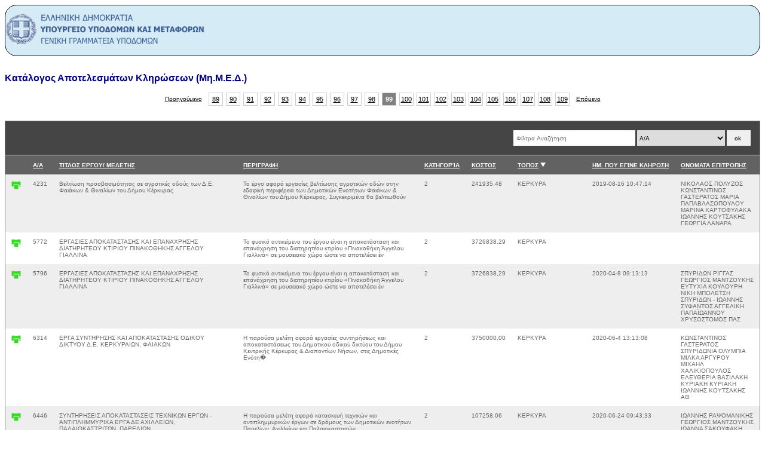

--- FILE ---
content_type: text/html; charset=UTF-8
request_url: https://mimed.ggde.gr/dPryes002_b_out_897.php?&start=7840&s=&f=&sort=anounc_place&ad=d
body_size: 86388
content:
<!DOCTYPE html>
<html lang='en'>
<head>

	<meta charset='utf-8'>

	<title>YME-MIMED [Records]</title>
	</head>
	<body>
	
    
    <div style='border-radius:20px; border: solid 1px #000000; background-color:#d5ecf6'>
     <img src='images/logo_gg_ypod.png' width='338' height='80'/>
     
    </div>
﻿
			<script language='javascript'>
				
			function del_confirm(id) {
				if (confirm('Διαγραφή record Α/Α ' + id + '...?')) {
					window.location='dPryes002_b_out_897.php?&start=7840&ad=d&sort=anounc_place&s=&f=&mte_a=del&id=' + id				
				}
			}
		
			</script>

			<link href='./css/mte.css' rel='stylesheet' type='text/css'>

			<style type='text/css'>
				.mte_content input {
					width: 300px;
				}
				.mte_content textarea {
					width: 298px;
					height: 100px;
				}
			</style>	

			<div class='mte_content'>
				<div class='mte_head_1'><a href='dPryes002_b_out_897.php' style='text-decoration: none;color: #000080'>
				Κατάλογος Αποτελεσμάτων Κληρώσεων (Μη.Μ.Ε.Δ.)</a></div>
				
				<div style='margin: -10px 0 20px 0;width: 100%'>
				<center>
					
				<table cellspacing=5 cellpadding=0 style='border: 0'>
					<tr>
						<td style='padding-right:6px;vertical-align: middle'><a href='dPryes002_b_out_897.php?&ad=d&sort=anounc_place&s=&f=&start=7760' class='mte_nav_prev_next'>Προηγούμενο</a></td>
						<td class='mte_nav' style='background: #fff'><a href='dPryes002_b_out_897.php?&ad=d&sort=anounc_place&s=&f=&start=7040'>89</a></td><td class='mte_nav' style='background: #fff'><a href='dPryes002_b_out_897.php?&ad=d&sort=anounc_place&s=&f=&start=7120'>90</a></td><td class='mte_nav' style='background: #fff'><a href='dPryes002_b_out_897.php?&ad=d&sort=anounc_place&s=&f=&start=7200'>91</a></td><td class='mte_nav' style='background: #fff'><a href='dPryes002_b_out_897.php?&ad=d&sort=anounc_place&s=&f=&start=7280'>92</a></td><td class='mte_nav' style='background: #fff'><a href='dPryes002_b_out_897.php?&ad=d&sort=anounc_place&s=&f=&start=7360'>93</a></td><td class='mte_nav' style='background: #fff'><a href='dPryes002_b_out_897.php?&ad=d&sort=anounc_place&s=&f=&start=7440'>94</a></td><td class='mte_nav' style='background: #fff'><a href='dPryes002_b_out_897.php?&ad=d&sort=anounc_place&s=&f=&start=7520'>95</a></td><td class='mte_nav' style='background: #fff'><a href='dPryes002_b_out_897.php?&ad=d&sort=anounc_place&s=&f=&start=7600'>96</a></td><td class='mte_nav' style='background: #fff'><a href='dPryes002_b_out_897.php?&ad=d&sort=anounc_place&s=&f=&start=7680'>97</a></td><td class='mte_nav' style='background: #fff'><a href='dPryes002_b_out_897.php?&ad=d&sort=anounc_place&s=&f=&start=7760'>98</a></td><td class='mte_nav' style='color:#fff;background: #808080;font-weight: bold'>99</td> <td class='mte_nav' style='background: #fff'><a href='dPryes002_b_out_897.php?&ad=d&sort=anounc_place&s=&f=&start=7920'>100</a></td><td class='mte_nav' style='background: #fff'><a href='dPryes002_b_out_897.php?&ad=d&sort=anounc_place&s=&f=&start=8000'>101</a></td><td class='mte_nav' style='background: #fff'><a href='dPryes002_b_out_897.php?&ad=d&sort=anounc_place&s=&f=&start=8080'>102</a></td><td class='mte_nav' style='background: #fff'><a href='dPryes002_b_out_897.php?&ad=d&sort=anounc_place&s=&f=&start=8160'>103</a></td><td class='mte_nav' style='background: #fff'><a href='dPryes002_b_out_897.php?&ad=d&sort=anounc_place&s=&f=&start=8240'>104</a></td><td class='mte_nav' style='background: #fff'><a href='dPryes002_b_out_897.php?&ad=d&sort=anounc_place&s=&f=&start=8320'>105</a></td><td class='mte_nav' style='background: #fff'><a href='dPryes002_b_out_897.php?&ad=d&sort=anounc_place&s=&f=&start=8400'>106</a></td><td class='mte_nav' style='background: #fff'><a href='dPryes002_b_out_897.php?&ad=d&sort=anounc_place&s=&f=&start=8480'>107</a></td><td class='mte_nav' style='background: #fff'><a href='dPryes002_b_out_897.php?&ad=d&sort=anounc_place&s=&f=&start=8560'>108</a></td><td class='mte_nav' style='background: #fff'><a href='dPryes002_b_out_897.php?&ad=d&sort=anounc_place&s=&f=&start=8640'>109</a></td>
						<td style='padding-left:6px;vertical-align: middle'><a href='dPryes002_b_out_897.php?&ad=d&sort=anounc_place&s=&f=&start=7920' class='mte_nav_prev_next'>Επόμενο</a></td>
					</tr>
				</table>	
			
				</center>
				</div>	
			
				
				
				
				
			<div style='width: 100%;background:#454545;margin:0'>
			<table cellspacing=0 cellpadding=0 border=0>
			<tr>

				<td style='padding: 15px 15px 0px 10px;width: 100%'>
					
				</td>
				<td style='padding: 15px 15px 0px 10px;width: 100%'>
					
				</td>
				
				
				

				<td nowrap style='text-align: right'>
					<form method=get action='dPryes002_b_out_897.php' style='padding: 15px'>
						<input type='text' name='s' value='' style='width:200px;height:24px;border: 0;' placeholder=' Φίλτρα Αναζήτηση'>
						<select name='f' style='height:26px;border: 0;'><option value='id'>Α/Α</option><option value='title'>ΤΙΤΛΟΣ ΕΡΓΟΥ/ ΜΕΛΕΤΗΣ</option><option value='description'>ΠΕΡΙΓΡΑΦΗ</option><option value='category'>ΚΑΤΗΓΟΡΊΑ</option><option value='cost'>ΚΟΣΤΟΣ</option><option value='members'>ΟΝΟΜΑΤΑ ΕΠΙΤΡΟΠΗΣ</option><option value='p_date'>ΗΜ. ΠΟΥ ΕΓΙΝΕ ΚΛΗΡΩΣΗ</option><option value='anounc_place'>ΤΟΠΟΣ</option></select> 
						<input type='submit' value='ok' style='width:40px;min-width:40px;border: 0;'>
					</form>
			
				</td>

			
			</tr>
			</table>
		</div>
			<table cellspacing=0 cellpadding=10 style='margin:0 0 5px 0; width: 100%;'>
				<tr style='background:#626262; color: #fff'><td></td><td nowrap><a href='dPryes002_b_out_897.php?&start=7840&s=&f=&sort=id&ad=a' class='mte_head'>Α/Α</a> </td><td nowrap><a href='dPryes002_b_out_897.php?&start=7840&s=&f=&sort=title&ad=a' class='mte_head'>ΤΙΤΛΟΣ ΕΡΓΟΥ/ ΜΕΛΕΤΗΣ</a> </td><td nowrap><a href='dPryes002_b_out_897.php?&start=7840&s=&f=&sort=description&ad=a' class='mte_head'>ΠΕΡΙΓΡΑΦΗ</a> </td><td nowrap><a href='dPryes002_b_out_897.php?&start=7840&s=&f=&sort=category&ad=a' class='mte_head'>ΚΑΤΗΓΟΡΊΑ</a> </td><td nowrap><a href='dPryes002_b_out_897.php?&start=7840&s=&f=&sort=cost&ad=a' class='mte_head'>ΚΟΣΤΟΣ</a> </td><td nowrap><a href='dPryes002_b_out_897.php?&start=7840&s=&f=&sort=anounc_place&ad=a' class='mte_head'>ΤΟΠΟΣ</a> <img src='./images/sort_d.png' style='width:9px;height:8px' alt=''></td><td nowrap><a href='dPryes002_b_out_897.php?&start=7840&s=&f=&sort=p_date&ad=a' class='mte_head'>ΗΜ. ΠΟΥ ΕΓΙΝΕ ΚΛΗΡΩΣΗ</a> </td><td nowrap><a href='dPryes002_b_out_897.php?&start=7840&s=&f=&sort=members&ad=a' class='mte_head'>ΟΝΟΜΑΤΑ ΕΠΙΤΡΟΠΗΣ</a> </td></tr>
				<tr style='background:#eee'><td nowrap><a href='?&start=7840&ad=d&sort=anounc_place&s=&f=&mte_a=print&id=4231' title='Print Α/Α 4231'><img src='./images/print.png' class='icons' title=''></a></td> <td>4231</td><td>Βελτίωση προσβασιμότητας σε αγροτικές οδούς των  Δ.Ε. Φαιάκων & Θιναλίων του Δήμου Κέρκυρας</td><td>Το έργο αφορά εργασίες βελτίωσης  αγροτικών οδών στην εδαφική περιφέρεια των Δημοτικών Ενοτήτων Φαιάκων & Θιναλίων του Δήμου Κέρκυρας.  Συγκεκριμένα  θα βελτιωθούν</td><td>2</td><td>241935,48</td><td>ΚΕΡΚΥΡΑ</td><td>2019-08-16 10:47:14</td><td> ΝΙΚΟΛΑΟΣ ΠΟΛΥΖΟΣ ΚΩΝΣΤΑΝΤΙΝΟΣ ΓΑΣΤΕΡΑΤΟΣ  ΜΑΡΙΑ ΠΑΠΑΒΛΑΣΟΠΟΥΛΟΥ ΜΑΡΙΝΑ ΧΑΡΤΟΦΥΛΑΚΑ  ΙΩΑΝΝΗΣ ΚΟΥΤΣΑΚΗΣ ΓΕΩΡΓΙΑ ΛΑΝΑΡΑ</td></tr><tr style='background:#fff'><td nowrap><a href='?&start=7840&ad=d&sort=anounc_place&s=&f=&mte_a=print&id=5772' title='Print Α/Α 5772'><img src='./images/print.png' class='icons' title=''></a></td> <td>5772</td><td>ΕΡΓΑΣΙΕΣ ΑΠΟΚΑΤΑΣΤΑΣΗΣ ΚΑΙ ΕΠΑΝΑΧΡΗΣΗΣ ΔΙΑΤΗΡΗΤΕΟΥ ΚΤΙΡΙΟΥ ΠΙΝΑΚΟΘΗΚΗΣ ΑΓΓΕΛΟΥ ΓΙΑΛΛΙΝΑ</td><td>Το φυσικό αντικείμενο του έργου είναι η αποκατάσταση και επανάχρηση του διατηρητέου κτιρίου «Πινακοθήκη Άγγελου Γιαλλινά» σε μουσειακό χώρο ώστε να αποτελέσει έν</td><td>2</td><td>3726838,29 </td><td>ΚΕΡΚΥΡΑ</td><td></td><td></td></tr><tr style='background:#eee'><td nowrap><a href='?&start=7840&ad=d&sort=anounc_place&s=&f=&mte_a=print&id=5796' title='Print Α/Α 5796'><img src='./images/print.png' class='icons' title=''></a></td> <td>5796</td><td>ΕΡΓΑΣΙΕΣ ΑΠΟΚΑΤΑΣΤΑΣΗΣ ΚΑΙ ΕΠΑΝΑΧΡΗΣΗΣ ΔΙΑΤΗΡΗΤΕΟΥ ΚΤΙΡΙΟΥ ΠΙΝΑΚΟΘΗΚΗΣ ΑΓΓΕΛΟΥ ΓΙΑΛΛΙΝΑ</td><td>Το φυσικό αντικείμενο του έργου είναι η αποκατάσταση και επανάχρηση του διατηρητέου κτιρίου «Πινακοθήκη Άγγελου Γιαλλινά» σε μουσειακό χώρο ώστε να αποτελέσει έν</td><td>2</td><td>3726838,29 </td><td>ΚΕΡΚΥΡΑ</td><td>2020-04-8 09:13:13</td><td> ΣΠΥΡΙΔΩΝ  ΡΙΓΓΑΣ  ΓΕΩΡΓΙΟΣ  ΜΑΝΤΖΟΥΚΗΣ   ΕΥΤΥΧΙΑ ΚΟΥΛΟΥΡΗ ΝΙΚΗ ΜΠΟΛΕΤΣΗ  ΣΠΥΡΙΔΩΝ - ΙΩΑΝΝΗΣ  ΣΥΦΑΝΤΟΣ  ΑΓΓΕΛΙΚΗ ΠΑΠΑΪΩΑΝΝΟΥ ΧΡΥΣΟΣΤΟΜΟΣ ΠΑΣ</td></tr><tr style='background:#fff'><td nowrap><a href='?&start=7840&ad=d&sort=anounc_place&s=&f=&mte_a=print&id=6314' title='Print Α/Α 6314'><img src='./images/print.png' class='icons' title=''></a></td> <td>6314</td><td>ΕΡΓΑ ΣΥΝΤΗΡΗΣΗΣ ΚΑΙ ΑΠΟΚΑΤΑΣΤΑΣΗΣ ΟΔΙΚΟΥ ΔΙΚΤΥΟΥ Δ.Ε. ΚΕΡΚΥΡΑΙΩΝ, ΦΑΙΑΚΩΝ</td><td>Η παρούσα μελέτη αφορά εργασίες συντηρήσεως και αποκαταστάσεως του Δημοτικού οδικού δικτύου του Δήμου Κεντρικής Κέρκυρας & Διαποντίων Νήσων, στις Δημοτικές Ενότη�</td><td>2</td><td>3750000,00</td><td>ΚΕΡΚΥΡΑ</td><td>2020-06-4 13:13:08</td><td> ΚΩΝΣΤΑΝΤΙΝΟΣ ΓΑΣΤΕΡΑΤΟΣ ΣΠΥΡΙΔΩΝΙΑ ΟΛΥΜΠΙΑ ΜΙΛΚΑ ΑΡΓΥΡΟΥ  ΜΙΧΑΗΛ ΧΑΛΙΚΙΟΠΟΥΛΟΣ ΕΛΕΥΘΕΡΙΑ ΒΑΣΙΛΑΚΗ  ΚΥΡΙΑΚΗ ΚΥΡΙΑΚΗ ΙΩΑΝΝΗΣ ΚΟΥΤΣΑΚΗΣ ΑΘ</td></tr><tr style='background:#eee'><td nowrap><a href='?&start=7840&ad=d&sort=anounc_place&s=&f=&mte_a=print&id=6446' title='Print Α/Α 6446'><img src='./images/print.png' class='icons' title=''></a></td> <td>6446</td><td>ΣΥΝΤΗΡΗΣΕΙΣ ΑΠΟΚΑΤΑΣΤΑΣΕΙΣ ΤΕΧΝΙΚΩΝ ΕΡΓΩΝ - ΑΝΤΙΠΛΗΜΜΥΡΙΚΑ ΕΡΓΑ  ΔΕ ΑΧΙΛΛΕΙΩΝ, ΠΑΛΑΙΟΚΑΣΤΡΙΤΩΝ, ΠΑΡΕΛΙΩΝ</td><td>Η παρούσα μελέτη αφορά κατασκευή τεχνικών και αντιπλημμυρικών έργων σε δρόμους των Δημοτικών ενοτήτων Παρελίων, Αχιλλείων και Παλαιοκαστριτών</td><td>2</td><td>107258,06</td><td>ΚΕΡΚΥΡΑ</td><td>2020-06-24 09:43:33</td><td> ΙΩΑΝΝΗΣ ΡΑΨΟΜΑΝΙΚΗΣ ΓΕΩΡΓΙΟΣ  ΜΑΝΤΖΟΥΚΗΣ   ΙΩΑΝΝΑ ΣΑΚΟΥΦΑΚΗ  ΓΕΩΡΓΙΟΣ ΤΖΕΦΕΡΑΚΟΣ   ΕΥΣΤΑΘΙΟΣ ΤΡΥΦΩΝΑΣ  ΣΠΥΡΙΔΟΥΛΑ  ΑΡΒΑΝΙΤΑΚΗ </td></tr><tr style='background:#fff'><td nowrap><a href='?&start=7840&ad=d&sort=anounc_place&s=&f=&mte_a=print&id=6460' title='Print Α/Α 6460'><img src='./images/print.png' class='icons' title=''></a></td> <td>6460</td><td>ΈΡΓΑ ΣΥΝΤΗΡΗΣΗΣ ΚΑΙ ΑΠΟΚΑΤΑΣΤΑΣΗΣ ΟΔΙΚΟΥ ΔΙΚΤΥΟΥ ΔΕ ΑΧΙΛΛΕΙΩΝ, ΠΑΛΑΙΟΚΑΣΤΡΙΤΩΝ, ΠΑΡΕΛΙΩΝ</td><td>Η παρούσα μελέτη αφορά στις εργασίες συντηρήσεως και αποκαταστάσεως του οδικού δικτύου στις Δημοτικές Ενότητες Αχιλλείων, Παρελίων και Παλαιοκαστριτών του Δήμου </td><td>2</td><td>1370967,74</td><td>ΚΕΡΚΥΡΑ</td><td>2020-06-24 09:49:20</td><td> ΜΑΡΙΑ ΑΝΑΣΤΑΣΙΑ ΠΕΒΕΡΑΤΟΥ  ΔΙΟΝΥΣΙΟΣ ΣΤΡΑΤΗΓΟΣ  ΣΤΑΜΑΤΙΟΣ  ΠΑΠΑΣΤΑΜΑΤΙΟΥ ΕΥΤΥΧΙΑ ΚΟΥΛΟΥΡΗ  ΝΙΚΟΛΑΟΣ ΠΑΡΓΙΝΟΣ ΧΡΥΣΟΣΤΟΜΟΣ ΠΑΣΣΑΣ ΝΙΚΟΛΑΟ�</td></tr><tr style='background:#eee'><td nowrap><a href='?&start=7840&ad=d&sort=anounc_place&s=&f=&mte_a=print&id=7364' title='Print Α/Α 7364'><img src='./images/print.png' class='icons' title=''></a></td> <td>7364</td><td>ΑΝΕΓΕΡΣΗ ΚΤΙΡΙΟΥ ΤΜΗΜΑΤΟΣ ΜΟΥΣΙΚΩΝ ΣΠΟΥΔΩΝ ΤΟΥ ΙΟΝΙΟΥ ΠΑΝΕΠΙΣΤΗΜΙΟΥ</td><td>Η μελέτη αφορά στο Νέο Κτιριακό Συγκρότημα του Τμήματος Μουσικών Σπουδών του Ιόνιου Πανεπιστήμιου, στο οικόπεδο ΕΑΣΚ στην περιοχή «Παλλάδα» του Δήμου Κέρκυρας. Το </td><td>2</td><td>12300000</td><td>ΚΕΡΚΥΡΑ</td><td>2020-10-9 09:07:00</td><td> ΣΠΥΡΙΔΩΝ  ΒΕΡΟΝΙΚΗΣ  ΝΙΚΗ ΜΠΟΛΕΤΣΗ  ΘΕΟΦΑΝΗΣ  ΔΕΜΠΟΝΟΣ  ΣΟΦΙΑ ΚΟΤΣΙΜΠΟΥ  ΔΗΜΗΤΡΙΟΣ ΜΥΡΙΣΚΛΑΒΟΣ  ΚΥΡΙΑΚΗ ΕΥΓΕΝΙΚΟΥ ΑΡΙΣΤΕΙΔΗΣ ΓΙΑΝΝΟΥΣΗΣ Μ�</td></tr><tr style='background:#fff'><td nowrap><a href='?&start=7840&ad=d&sort=anounc_place&s=&f=&mte_a=print&id=7804' title='Print Α/Α 7804'><img src='./images/print.png' class='icons' title=''></a></td> <td>7804</td><td>ΔΙΑΜΟΡΦΩΣΗ-ΑΝΑΠΛΑΣΗ ΑΛΣΟΥΣ ΓΑΡΙΤΣΑΣ - ΑΝΕΜΟΜΥΛΟΥ</td><td>Η παρούσα μελέτη αφορά ουσιαστικά παρεμβάσεις ήπιας μορφής με στόχο την αναζωογόνηση και τον εκσυγχρονισμό του άλσους έτσι ώστε να είναι λειτουργικός και αισθητι�</td><td>2</td><td>1677419,36</td><td>ΚΕΡΚΥΡΑ</td><td>2020-11-20 11:41:42</td><td> ΕΜΜΑΝΟΥΕΛΑ ΠΑΠΑΔΟΠΟΥΛΟΥ ΑΓΓΕΛΙΚΗ ΜΑΡΙΑ ΜΕΤΑΛΛΗΝΟΥ  ΙΩΑΝΝΑ ΣΑΚΟΥΦΑΚΗ  ΝΙΚΟΛΑΟΣ ΠΑΡΓΙΝΟΣ  ΑΡΙΣΤΕΙΔΗΣ ΓΙΑΝΝΟΥΣΗΣ ΓΕΩΡΓΙΟΣ ΚΑΤΣΑΡΟΣ  ΘΩΜΑΣ  �</td></tr><tr style='background:#eee'><td nowrap><a href='?&start=7840&ad=d&sort=anounc_place&s=&f=&mte_a=print&id=7943' title='Print Α/Α 7943'><img src='./images/print.png' class='icons' title=''></a></td> <td>7943</td><td>ΑΓΡΟΤΙΚΗ ΟΔΟΠΟΙΙΑ Δ.Ε. ΚΕΡΚΥΡΑΙΩΝ ΑΧΙΛΛΕΙΩΝ ΠΑΡΕΛΙΩΝ ΠΑΛΑΙΟΚΑΣΤΡΙΤΩΝ ΦΑΙΑΚΩΝ</td><td>ΤΟ ΠΑΡΟΝ ΕΡΓΟ  ΑΦΟΡΑ ΤΗΝ ΒΕΛΤΙΩΣΗ ΑΓΡΟΤΙΚΩΝ ΔΡΟΜΩΝ ΜΕ  ΤΣΙΜΕΝΤΟΣΤΡΩΣΕΙΣ ΕΠΙΣΤΡΩΣΕΙΣ ΜΕ ΥΛΙΚΟ ΒΑΣΗΣ ΟΔΟΣΤΡΩΣΙΑΣ ΚΑΤΑΣΚΕΥΗ ΤΟΙΧΕΙΩΝ ΚΑΙ ΣΩΛΗΝΩΤΩΝ ΤΕΧΝΙΚΩΝ ΣΤΙΣ ΔΗΜ�</td><td>2</td><td>370967,74</td><td>ΚΕΡΚΥΡΑ</td><td>2020-12-3 10:07:47</td><td> ΘΕΟΦΑΝΗΣ  ΔΕΜΠΟΝΟΣ  ΣΠΥΡΙΔΩΝ  ΒΕΡΟΝΙΚΗΣ   ΜΙΧΑΗΛ-ΝΙΚΟΛΑΟΣ ΘΕΡΙΑΝΟΣ ΣΤΑΜΑΤΙΟΣ  ΠΑΠΑΣΤΑΜΑΤΙΟΥ  ΓΡΗΓΟΡΙΟΣ ΣΜΟΙΛΗΣ ΓΕΩΡΓΙΟΣ ΤΖΕΦΕΡΑΚΟΣ </td></tr><tr style='background:#fff'><td nowrap><a href='?&start=7840&ad=d&sort=anounc_place&s=&f=&mte_a=print&id=7945' title='Print Α/Α 7945'><img src='./images/print.png' class='icons' title=''></a></td> <td>7945</td><td>ΒΕΛΤΙΩΣΗ ΠΡΟΣΒΑΣΙΜΟΤΗΤΑΣ ΒΙΟΛΟΓΙΚΟΥ & ΚΥΚΛΟΦΟΡΙΚΟΥ ΠΑΡΚΟΥ ΑΓΩΓΗΣ</td><td> Το έργο αφορά στις εργασίες που απαιτούνται προκειμένου να βελτιωθεί ο δημοτικός χώρος και η οδός πρόσβασης στον βιολογικό και στο πάρκο κυκλοφοριακής αγωγής του </td><td>2</td><td>38709,68</td><td>ΚΕΡΚΥΡΑ</td><td>2020-12-3 10:09:36</td><td> ΕΥΑΓΓΕΛΙΑ ΑΝΤΙΟΧΟΥ ΝΙΚΗ ΜΠΟΛΕΤΣΗ  ΜΙΧΑΗΛ-ΝΙΚΟΛΑΟΣ ΘΕΡΙΑΝΟΣ ΕΥΑΓΓΕΛΟΣ  ΓΚΑΛΑΣ   ΝΙΚΟΛΑΟΣ ΠΟΛΥΖΟΣ ΣΠΥΡΙΔΩΝ - ΙΩΑΝΝΗΣ  ΣΥΦΑΝΤΟΣ </td></tr><tr style='background:#eee'><td nowrap><a href='?&start=7840&ad=d&sort=anounc_place&s=&f=&mte_a=print&id=8052' title='Print Α/Α 8052'><img src='./images/print.png' class='icons' title=''></a></td> <td>8052</td><td>ΚΑΤΑΣΚΕΥΗ ΠΛΑΤΕΙΑΣ ΑΓΙΟΥ ΙΩΑΝΝΗ</td><td>Το έργο αφορά στις εργασίες ανάπλασης της πλατείας του Αγ. Ιωάννη στη Δ.Ε. Παρελίων. Συγκεκριμένα πρόκειται να γίνει αποξήλωση του ασφαλτοτάπητα και αντικατάσταση �</td><td>2</td><td>80645,16</td><td>ΚΕΡΚΥΡΑ</td><td>2020-12-8 10:27:36</td><td> ΕΥΣΤΑΘΙΟΣ ΤΡΥΦΩΝΑΣ  ΣΠΥΡΙΔΩΝΙΑ ΟΛΥΜΠΙΑ ΜΙΛΚΑ ΑΡΓΥΡΟΥ  ΜΙΧΑΗΛ-ΝΙΚΟΛΑΟΣ ΘΕΡΙΑΝΟΣ ΣΤΑΥΡΟΣ ΣΥΡΙΩΤΗΣ  ΜΑΡΙΑ ΠΑΠΑΒΛΑΣΟΠΟΥΛΟΥ ΚΥΡΙΑΚΗ ΚΥΡΙΑΚΗ</td></tr><tr style='background:#fff'><td nowrap><a href='?&start=7840&ad=d&sort=anounc_place&s=&f=&mte_a=print&id=8053' title='Print Α/Α 8053'><img src='./images/print.png' class='icons' title=''></a></td> <td>8053</td><td>ΑΝΤΙΜΕΤΩΠΙΣΗ ΕΚΤΑΚΤΩΝ ΦΘΟΡΩΝ ΟΔΙΚΟΥ ΔΙΚΤΥΟΥ ΔΗΜΟΥ ΚΕΝΤΡΙΚΗΣ ΚΕΡΚΥΡΑΣ & ΔΙΑΠΟΝΤΙΩΝ</td><td>ΑΠΟΚΑΤΑΣΤΑΣΗ ΦΘΟΡΩΝ ΟΔΩΝ ΠΟΥ ΘΑ ΠΡΟΚΥΨΟΥΝ ΣΤΙΣ ΟΔΟΥΣ ΟΛΩΝ ΤΩΝ ΔΗΜΟΤΙΚΩΝ ΕΝΟΤΗΤΩΝ </td><td>2</td><td>201612,90</td><td>ΚΕΡΚΥΡΑ</td><td>2020-12-8 10:27:58</td><td> ΛΕΩΝΙΔΑΣ  ΣΤΑΝΕΛΛΟΣ ΣΠΥΡΙΔΩΝΙΑ ΟΛΥΜΠΙΑ ΜΙΛΚΑ ΑΡΓΥΡΟΥ  ΧΡΥΣΟΣΤΟΜΟΣ ΠΑΣΣΑΣ ΜΙΧΑΗΛ-ΝΙΚΟΛΑΟΣ ΘΕΡΙΑΝΟΣ  ΔΕΣΠΟΙΝΑ ΜΗΤΣΗ ΙΩΑΝΝΗΣ ΘΥΜΗΣ</td></tr><tr style='background:#eee'><td nowrap><a href='?&start=7840&ad=d&sort=anounc_place&s=&f=&mte_a=print&id=8070' title='Print Α/Α 8070'><img src='./images/print.png' class='icons' title=''></a></td> <td>8070</td><td>ΒΕΛΤΙΩΣΗ ΠΡΟΣΒΑΣΙΜΟΤΗΤΑΣ ΣΕ ΑΓΡΟΤΙΚΕΣ ΟΔΟΥΣ ΤΩΝ ΔΗΜΟΤΙΚΩΝ ΕΝΟΤΗΤΩΝ ΦΑΙΑΚΩΝ, ΘΙΝΑΛΙΩΝ ΚΑΙ ΚΟΡΙΣΣΙΩΝ ΤΟΥ ΔΗΜΟΥ ΚΕΡΚΥΡΑΣ</td><td> Το έργο αφορά στη βελτίωση προσβασιμότητας σε αγροτικές οδούς των Δημοτικών Ενοτήτων Φαιάκων, Θιναλίων και Κορισσίων, προκειμένου να μειωθεί το κόστος διακίνησης</td><td>2</td><td>540000,00</td><td>ΚΕΡΚΥΡΑ</td><td>2020-12-11 12:03:34</td><td> ΑΓΓΕΛΙΚΗ ΜΑΡΙΑ ΜΕΤΑΛΛΗΝΟΥ ΜΑΡΙΑ ΑΝΑΣΤΑΣΙΑ ΠΕΒΕΡΑΤΟΥ   ΙΩΑΝΝΑ ΣΑΚΟΥΦΑΚΗ  ΣΟΦΙΑ ΚΟΣΚΙΝΑ  ΧΡΥΣΟΣΤΟΜΟΣ ΠΑΣΣΑΣ ΕΥΣΤΑΘΙΟΣ ΤΡΥΦΩΝΑΣ </td></tr><tr style='background:#fff'><td nowrap><a href='?&start=7840&ad=d&sort=anounc_place&s=&f=&mte_a=print&id=8071' title='Print Α/Α 8071'><img src='./images/print.png' class='icons' title=''></a></td> <td>8071</td><td>ΕΡΓΑΣΙΕΣ ΑΣΦΑΛΕΙΑΣ ΕΠΙΚΙΝΔΥΝΩΝ ΕΤΟΙΜΟΡΡΟΠΩΝ ΟΙΚΟΔΟΜΩΝ ΚΑΙ ΑΡΣΗ ΕΠΙΚΙΝΔΥΝΟΤΗΤΑΣ ΚΤΙΡΙΩΝ</td><td>Η μελέτη συντάχθηκε για να αντιμετωπιστεί η ανάγκη κατεδάφισης των επικινδύνως ετοιμόρροπων οικοδομών σύμφωνα με τις διατάξεις του  ΠΔ 13/22-04-1929 «περί Επικινδύνων Ο</td><td>2</td><td>40322,58</td><td>ΚΕΡΚΥΡΑ</td><td>2020-12-11 12:03:45</td><td> ΕΥΑΓΓΕΛΙΑ ΑΝΤΙΟΧΟΥ ΣΠΥΡΙΔΟΥΛΑ ΘΕΟΔΟΣΗ  ΘΕΟΦΑΝΗΣ ΠΑΓΚΡΑΤΗΣ  ΕΥΑΓΓΕΛΟΣ  ΓΚΑΛΑΣ   ΑΓΓΕΛΙΚΗ ΠΑΠΑΪΩΑΝΝΟΥ ΝΙΚΟΛΑΟΣ ΠΑΡΓΙΝΟΣ</td></tr><tr style='background:#eee'><td nowrap><a href='?&start=7840&ad=d&sort=anounc_place&s=&f=&mte_a=print&id=8140' title='Print Α/Α 8140'><img src='./images/print.png' class='icons' title=''></a></td> <td>8140</td><td>«ΕΠΙΣΚΕΥΗ ΚΑΙ ΣΥΝΤΗΡΗΣΗ ΣΧΟΛΙΚΩΝ ΚΤΙΡΙΩΝ Β΄/ΒΑΘΜΙΑΣ ΕΚΠΑΙΔΕΥΣΗΣ» ΔΗΜΟΥ ΚΕΝΤΡΙΚΗΣ ΚΕΡΚΥΡΑΣ ΚΑΙ ΔΙΑΠΟΝΤΙΩΝ ΝΗΣΩΝ» </td><td>Διάφορες επισκευές σε σχολικά κτίρα β/βαθμιας εκπαίδευσης του Δή,ου Κεντρικής Κέρκυρας και Διαποντίων Νήσων  </td><td>2</td><td>233243,29</td><td>ΚΕΡΚΥΡΑ</td><td>2020-12-14 09:51:08</td><td> ΑΘΑΝΑΣΙΑ ΧΑΡΙΤΟΥ ΙΩΑΝΝΗΣ ΡΑΨΟΜΑΝΙΚΗΣ  ΓΕΩΡΓΙΟΣ  ΜΑΝΤΖΟΥΚΗΣ  ΑΡΙΣΤΕΙΔΗΣ ΓΙΑΝΝΟΥΣΗΣ  ΚΥΡΙΑΚΗ ΚΥΡΙΑΚΗ ΑΘΑΝΑΣΙΟΣ ΜΥΡΙΛΛΑΣ </td></tr><tr style='background:#fff'><td nowrap><a href='?&start=7840&ad=d&sort=anounc_place&s=&f=&mte_a=print&id=8141' title='Print Α/Α 8141'><img src='./images/print.png' class='icons' title=''></a></td> <td>8141</td><td>«ΣΥΝΤΗΡΗΣΗ, ΕΠΙΣΚΕΥΗ ΔΗΜΟΤΙΚΩΝ ΚΤΙΡΙΩΝ ΚΑΙ ΥΠΑΙΘΡΙΩΝ ΧΩΡΩΝ ΔΙΑΠΟΝΤΙΩΝ ΝΗΣΩΝ» ΔΗΜΟΥ ΚΕΝΤΡΙΚΗΣ ΚΕΡΚΥΡΑΣ ΚΑΙ ΔΙΑΠΟΝΤΙΩΝ ΝΗΣΩΝ</td><td>Μερική  Καθαίρεση επιχρισμάτων εσωτερικά όπου απαιτείται  και μερική εξωτερικά •	Έλεγχος της στέγης  της ξεχυτής και αφαίρεση τμημάτων της, όπου κρίνεται απαραίτη</td><td>2</td><td>32257,30</td><td>ΚΕΡΚΥΡΑ</td><td>2020-12-14 09:50:42</td><td> ΣΟΦΙΑ ΚΟΤΣΙΜΠΟΥ ΑΝΔΡΕΑΣ ΑΡΓΥΡΙΟΥ  ΚΥΡΙΑΚΗ ΕΥΓΕΝΙΚΟΥ ΕΥΑΓΓΕΛΟΣ  ΓΚΑΛΑΣ   ΔΕΣΠΟΙΝΑ ΜΗΤΣΗ ΝΙΚΟΛΑΟΣ ΡΩΣΣΗΣ</td></tr><tr style='background:#eee'><td nowrap><a href='?&start=7840&ad=d&sort=anounc_place&s=&f=&mte_a=print&id=8334' title='Print Α/Α 8334'><img src='./images/print.png' class='icons' title=''></a></td> <td>8334</td><td>ΕΠΙΣΚΕΥΗ ΚΑΙ ΣΥΝΤΗΡΗΣΗ ΣΧΟΛΙΚΩΝ ΚΤΙΡΙΩΝ Α΄/ΒΑΘΜΙΑΣ ΕΚΠΑΙΔΕΥΣΗΣ» ΔΗΜΟΥ ΚΕΝΤΡΙΚΗΣ ΚΕΡΚΥΡΑΣ ΚΑΙ ΔΙΑΠΟΝΤΙΩΝ ΝΗΣΩΝ» </td><td>Με το παρόν έργο προβλέπεται η επισκευή και συντήρηση των σχολικών κτιρίων της πρωτοβάθμιας εκπαίδευσης του Δήμου Κεντρικής Κέρκυρας & Διαποντίων Νήσων, δηλαδή σε </td><td>2</td><td>161290,32</td><td>ΚΕΡΚΥΡΑ</td><td>2020-12-28 10:12:16</td><td> ΑΝΔΡΕΑΣ  - ΣΠΥΡΙΔΩΝ  ΛΑΒΡΑΝΟΣ  ΣΤΑΜΑΤΙΟΣ  ΠΑΠΑΣΤΑΜΑΤΙΟΥ  ΘΕΟΦΑΝΗΣ  ΔΕΜΠΟΝΟΣ  ΕΜΜΑΝΟΥΕΛΑ ΠΑΠΑΔΟΠΟΥΛΟΥ  ΜΑΡΙΑ ΠΑΠΑΒΛΑΣΟΠΟΥΛΟΥ ΓΕΩΡΓΙΟΣ ΚΑΤΣΑ</td></tr><tr style='background:#fff'><td nowrap><a href='?&start=7840&ad=d&sort=anounc_place&s=&f=&mte_a=print&id=8521' title='Print Α/Α 8521'><img src='./images/print.png' class='icons' title=''></a></td> <td>8521</td><td>ΜΕΛΕΤΗ ΚΑΙ ΚΑΤΑΣΚΕΥΗ ΚΤΗΡΙΟΥ ΓΙΑ ΤΗΝ ΣΤΕΓΑΣΗ ΤΟΥ ΤΜΗΜΑΤΟΣ ΠΕΡΙΦΕΡΕΙΑΚΗΣ ΑΝΑΠΤΥΞΗΣ ΤΟΥ ΙΟΝΙΟΥ ΠΑΝΕΠΙΣΤΗΜΙΟΥ ΣΤΗΝ ΛΕΥΚΑΔΑ</td><td>Το φυσικό αντικείμενο του έργου περιλαμβάνει την ανάθεση υπολοίπων σταδίων μελετών και την κατασκευή του έργου για την διαμόρφωση υφιστάμενου διώροφου κτηρίου. Ο�</td><td>4</td><td>1612903,22</td><td>ΚΕΡΚΥΡΑ</td><td>2021-01-27 09:00:10</td><td> ΣΠΥΡΙΔΟΥΛΑ ΑΡΒΑΝΙΤΑΚΗ ΘΩΜΑΣ  ΜΠΑΤΣΟΥΛΗΣ  ΙΩΑΝΝΗΣ ΡΑΨΟΜΑΝΙΚΗΣ ΑΝΔΡΕΑΣ ΑΡΓΥΡΙΟΥ  ΑΘΗΝΑ ΖΑΧΑΡΟΠΟΥΛΟΥ  ΓΡΗΓΟΡΙΟΣ ΣΜΟΙΛΗΣ ΓΕΡΑΣΙΜΟΣ ΜΟΥΡΙΚΗΣ </td></tr><tr style='background:#eee'><td nowrap><a href='?&start=7840&ad=d&sort=anounc_place&s=&f=&mte_a=print&id=1478' title='Print Α/Α 1478'><img src='./images/print.png' class='icons' title=''></a></td> <td>1478</td><td>ΔΙΑΜΟΡΦΩΣΗ ΚΤΗΡΙΟΥ ΑΠΟΘΗΚΩΝ ΕΝΑΝΤΙ ΓΥΜΝΑΣΙΟΥ ΚΑΙ ΑΝΑΠΛΑΣΗ ΠΕΡΙΒΑΛΛΟΝΤΟΣ ΧΩΡΟΥ</td><td>ΤΟ ΕΡΓΟ ΑΦΟΡΑ ΤΗΝ ΔΙΑΜΟΡΦΩΣΗ ΤΟΥ ΥΦΙΣΤΑΜΕΝΟΥ ΚΤΙΡΙΟΥ ΑΠΟΘΗΚΩΝ ΤΟΥ ΔΗΜΟΥ ΖΑΧΑΡΩΣ ΕΝΑΝΤΙ ΓΥΜΝΑΣΙΟΥ  ΣΕ ΠΟΛΥΚΕΝΤΡΟ ΚΑΙ ΤΗΝ ΑΝΑΠΛΑΣΗ ΤΟΥ ΠΕΡΙΒΑΛΛΟΝΤΟΣ ΧΩΡΟΥ ΤΟΥ, ΣΕ ΧΩ</td><td>2</td><td>1325000</td><td>ΚΕΝΤΡΙΚΟ ΔΗΜΑΡΧΕΙΟ ΖΑΧΑΡΩΣ</td><td>2018-09-6 11:43:06</td><td> ΑΘΑΝΑΣΙΑ  ΠΑΝΑΓΙΩΤΟΠΟΥΛΟΥ ΑΘΑΝΑΣΙΑ ΑΝΑΣΤΟΠΟΥΛΟΥ  ΑΙΜΙΛΙΑ ΧΡΙΣΤΑΚΗ  ΦΩΤΙΟΣ  ΧΡΙΣΤΟΔΟΥΛΟΠΟΥΛΟΣ  ΠΑΝΑΓΙΩΤΑ  ΠΑΠΑΠΕΤΡΟΥ ΑΘΑΝΑΣΙΟΣ ΚΟΥΗΣ ΒΑΣΙ</td></tr><tr style='background:#fff'><td nowrap><a href='?&start=7840&ad=d&sort=anounc_place&s=&f=&mte_a=print&id=1592' title='Print Α/Α 1592'><img src='./images/print.png' class='icons' title=''></a></td> <td>1592</td><td>Εσωτερική – αγροτική οδοποιία Δήμου Ζαχάρως</td><td>ΤΟ ΕΡΓΟ ΑΦΟΡΑ ΤΗΝ ΔΙΑΜΟΡΦΩΣΗ ΤΟΥ ΥΦΙΣΤΑΜΕΝΟΥ ΚΤΙΡΙΟΥ ΑΠΟΘΗΚΩΝ ΤΟΥ ΔΗΜΟΥ ΖΑΧΑΡΩΣ ΕΝΑΝΤΙ ΓΥΜΝΑΣΙΟΥ  ΣΕ ΠΟΛΥΚΕΝΤΡΟ ΚΑΙ ΤΗΝ ΑΝΑΠΛΑΣΗ ΤΟΥ ΠΕΡΙΒΑΛΛΟΝΤΟΣ ΧΩΡΟΥ ΤΟΥ, ΣΕ ΧΩ</td><td>2</td><td>230461,79</td><td>ΚΕΝΤΡΙΚΟ ΔΗΜΑΡΧΕΙΟ ΖΑΧΑΡΩΣ</td><td></td><td></td></tr><tr style='background:#eee'><td nowrap><a href='?&start=7840&ad=d&sort=anounc_place&s=&f=&mte_a=print&id=1617' title='Print Α/Α 1617'><img src='./images/print.png' class='icons' title=''></a></td> <td>1617</td><td>Εσωτερική – αγροτική οδοποιία Δήμου Ζαχάρως</td><td>Aφορά  τσιμεντοστρώσεις  επισκευές και βελτιώσεις εσωτερικής και αγροτικής οδοποιίας εντός των ορίων του Δήμου Ζαχάρως, την κατασκευή μικρών τεχνικών (όπου κρίνετ�</td><td>2</td><td>230461,79</td><td>ΚΕΝΤΡΙΚΟ ΔΗΜΑΡΧΕΙΟ ΖΑΧΑΡΩΣ</td><td>2018-09-21 14:00:55</td><td> ΝΙΚΟΛΑΟΣ  ΜΠΟΥΛΙΑΡΗΣ ΑΓΓΕΛΟΣ ΤΣΙΚΑΣ  ΑΙΚΑΤΕΡΙΝΗ ΓΟΥΡΕΛΗ ΒΑΣΙΛΕΙΟΣ ΜΠΑΡΔΗΣ  ΘΕΩΝΗ ΒΕΛΕΝΤΖΑ ΓΕΩΡΓΙΟΣ ΡΑΛΛΗΣ</td></tr><tr style='background:#fff'><td nowrap><a href='?&start=7840&ad=d&sort=anounc_place&s=&f=&mte_a=print&id=2583' title='Print Α/Α 2583'><img src='./images/print.png' class='icons' title=''></a></td> <td>2583</td><td>ΑΣΦΑΛΤΟΣΤΡΩΣΗ ΔΡΟΜΟΥ ΚΑΤΩ ΣΜΕΡΝΑ ΠΡΟΣ ΑΡΤΕΜΙΔΑ</td><td>ΑΣΦΑΛΤΟΣΤΡΩΣΗ ΔΡΟΜΟΥ ΚΑΤΩ ΣΜΕΡΝΑ ΠΡΟΣ ΑΡΤΕΜΙΔΑ</td><td>2</td><td>196774,19</td><td>ΚΕΝΤΡΙΚΟ ΔΗΜΑΡΧΕΙΟ ΖΑΧΑΡΩΣ</td><td>2019-01-31 10:04:42</td><td> ΑΘΑΝΑΣΙΟΣ ΜΠΕΛΤΣΟΣ MΑΡΓΑΡΙΤΑ ΠΙΠΙΛΑ  ΦΩΤΕΙΝΗ ΚΑΛΟΓΕΡΟΠΟΥΛΟΥ ΑΓΟΡΗ ΤΣΙΩΛΑ  ΑΛΕΞΑΝΔΡΑ  ΦΩΤΟΥ ΧΑΡΑΛΑΜΠΟΣ ΔΗΜΗΤΡΑΚΟΠΟΥΛΟΣ</td></tr><tr style='background:#eee'><td nowrap><a href='?&start=7840&ad=d&sort=anounc_place&s=&f=&mte_a=print&id=2910' title='Print Α/Α 2910'><img src='./images/print.png' class='icons' title=''></a></td> <td>2910</td><td>Αντιπλημμυρικά έργα αντιμετώπισης ζημιών από θεομηνίες</td><td>Αντιπλημμυρικά έργα αντιμετώπισης ζημιών από θεομηνίες</td><td>2</td><td>241.935,48</td><td>ΚΕΝΤΡΙΚΟ ΔΗΜΑΡΧΕΙΟ ΖΑΧΑΡΩΣ</td><td>2019-03-1 10:25:31</td><td> ΓΕΩΡΓΙΟΣ ΚΟΡΔΟΝΟΥΡΗΣ ΠΑΝΑΓΙΩΤΗΣ ΣΤΑΣΙΝΟΠΟΥΛΟΣ  ΑΙΚΑΤΕΡΙΝΗ ΓΟΥΡΕΛΗ ΓΕΩΡΓΙΟΣ ΡΑΛΛΗΣ  ΧΡΗΣΤΟΣ ΜΑΣΤΡΟΓΙΑΝΝΟΠΟΥΛΟΣ ΚΩΝΣΤΑΝΤΙΝΟΣ ΞΑΓΟΡΑΡΗΣ</td></tr><tr style='background:#fff'><td nowrap><a href='?&start=7840&ad=d&sort=anounc_place&s=&f=&mte_a=print&id=2911' title='Print Α/Α 2911'><img src='./images/print.png' class='icons' title=''></a></td> <td>2911</td><td>Αντιπλημμυρικά έργα αντιμετώπισης ζημιών από θεομηνίες (Β΄ Εργολαβία)</td><td>Αντιπλημμυρικά έργα αντιμετώπισης ζημιών από θεομηνίες (Β΄ Εργολαβία)</td><td>2</td><td>241.935,48</td><td>ΚΕΝΤΡΙΚΟ ΔΗΜΑΡΧΕΙΟ ΖΑΧΑΡΩΣ</td><td>2019-03-1 10:23:07</td><td> ΑΘΑΝΑΣΙΑ ΑΝΑΣΤΟΠΟΥΛΟΥ ΠΟΛΥΞΕΝΗ ΒΑΔΑΣΗ  ΧΑΡΑΛΑΜΠΟΣ ΔΗΜΗΤΡΑΚΟΠΟΥΛΟΣ ΧΑΡΑΛΑΜΠΟΣ ΤΡΙΑΝΤΟΠΟΥΛΟΣ  ΝΙΚΟΛΑΟΣ ΓΙΑΝΝΟΥΛΗΣ ΣΟΦΙΑ ΜΥΛΩΝΑ</td></tr><tr style='background:#eee'><td nowrap><a href='?&start=7840&ad=d&sort=anounc_place&s=&f=&mte_a=print&id=6527' title='Print Α/Α 6527'><img src='./images/print.png' class='icons' title=''></a></td> <td>6527</td><td>ΒΕΛΤΙΩΣΗ ΚΑΙ ΑΣΦΑΛΤΟΣΤΡΩΣΗ ΔΡΟΜΟΥ ΝΕΑ ΦΙΓΑΛΕΙΑ ΑΓΙΑ ΑΝΝΑ</td><td>ΒΕΛΤΙΩΣΗ ΚΑΙ ΑΣΦΑΛΤΟΣΤΡΩΣΗ ΔΡΟΜΟΥ ΝΕΑ ΦΙΓΑΛΕΙΑ ΑΓΙΑ ΑΝΝΑ</td><td>2</td><td>406451,61</td><td>ΚΕΝΤΡΙΚΟ ΔΗΜΑΡΧΕΙΟ ΖΑΧΑΡΩΣ</td><td>2020-06-29 10:17:15</td><td> ΚΩΝΣΤΑΝΤΙΝΟΣ ΠΑΝΤΗΣ ΕΛΕΝΗ ΒΕΛΙΣΣΑΡΗ  ΚΩΝΣΤΑΝΤΙΝΟΣ ΞΑΓΟΡΑΡΗΣ ΧΑΡΑΛΑΜΠΟΣ ΤΡΙΑΝΤΟΠΟΥΛΟΣ  ΑΘΑΝΑΣΙΟΣ ΚΑΨΑΛΟΣ ΤΑΣΙΑ ΔΡΑΚΟΥΛΗ</td></tr><tr style='background:#fff'><td nowrap><a href='?&start=7840&ad=d&sort=anounc_place&s=&f=&mte_a=print&id=6528' title='Print Α/Α 6528'><img src='./images/print.png' class='icons' title=''></a></td> <td>6528</td><td>ΚΑΤΑΣΚΕΥΗ ΓΗΠΕΔΟΥ ΠΟΔΟΣΦΑΙΡΟΥ 7Χ7 ΣΤΟ ΧΩΡΟ ΤΟΥ ΔΗΜΟΤΙΚΟΥ(ΕΘΝΙΚΟΥ) ΣΤΑΔΙΟΥ ΖΑΧΑΡΩΣ </td><td>ΚΑΤΑΣΚΕΥΗ ΓΗΠΕΔΟΥ ΠΟΔΟΣΦΑΙΡΟΥ 7Χ7 ΣΤΟ ΧΩΡΟ ΤΟΥ ΔΗΜΟΤΙΚΟΥ(ΕΘΝΙΚΟΥ) ΣΤΑΔΙΟΥ ΖΑΧΑΡΩΣ </td><td>2</td><td>79193.55</td><td>ΚΕΝΤΡΙΚΟ ΔΗΜΑΡΧΕΙΟ ΖΑΧΑΡΩΣ</td><td>2020-06-29 10:17:01</td><td> ΝΙΚΟΛΑΟΣ  ΜΠΟΥΛΙΑΡΗΣ ΧΑΡΑΛΑΜΠΟΣ  ΜΙΚΕΛΗΣ  ΑΝΔΡΕΑΣ ΑΜΠΟΥΧΑΝΤΜΠΑ  ΑΘΑΝΑΣΙΑ  ΠΑΝΑΓΙΩΤΟΠΟΥΛΟΥ  ΑΙΚΑΤΕΡΙΝΗ  ΑΡΚΟΥΜΑΝΗ  ΦΑΝΗ ΤΡΥΦΩΝΟΠΟΥΛΟΥ ΑΓΓΕ</td></tr><tr style='background:#eee'><td nowrap><a href='?&start=7840&ad=d&sort=anounc_place&s=&f=&mte_a=print&id=6541' title='Print Α/Α 6541'><img src='./images/print.png' class='icons' title=''></a></td> <td>6541</td><td>ΚΑΤΑΣΚΕΥΗ ΓΗΠΕΔΟΥ ΠΟΔΟΣΦΑΙΡΟΥ 7Χ7 ΣΤΟ ΧΩΡΟ ΤΟΥ ΔΗΜΟΤΙΚΟΥ(ΕΘΝΙΚΟΥ) ΣΤΑΔΙΟΥ ΖΑΧΑΡΩΣ</td><td>ΚΑΤΑΣΚΕΥΗ ΓΗΠΕΔΟΥ ΠΟΔΟΣΦΑΙΡΟΥ 7Χ7 ΣΤΟ ΧΩΡΟ ΤΟΥ ΔΗΜΟΤΙΚΟΥ(ΕΘΝΙΚΟΥ) ΣΤΑΔΙΟΥ ΖΑΧΑΡΩΣ</td><td>2</td><td>79193,55</td><td>ΚΕΝΤΡΙΚΟ ΔΗΜΑΡΧΕΙΟ ΖΑΧΑΡΩΣ</td><td>2020-06-30 08:01:53</td><td> ΠΑΝΑΓΙΩΤΗΣ ΣΤΑΣΙΝΟΠΟΥΛΟΣ MΑΡΓΑΡΙΤΑ ΠΙΠΙΛΑ  ΓΕΩΡΓΙΟΣ ΡΑΛΛΗΣ ΘΕΩΝΗ ΒΕΛΕΝΤΖΑ  ΑΘΑΝΑΣΙΑ ΑΝΑΣΤΟΠΟΥΛΟΥ ΣΤΕΦΑΝΙΑ ΚΑΛΑΚΟΥ</td></tr><tr style='background:#fff'><td nowrap><a href='?&start=7840&ad=d&sort=anounc_place&s=&f=&mte_a=print&id=6983' title='Print Α/Α 6983'><img src='./images/print.png' class='icons' title=''></a></td> <td>6983</td><td>Αποπεράτωση Κλειστού Γυμναστηρίου Τ11β</td><td>Αποπεράτωση Κλειστού Γυμναστηρίου Τ11β</td><td>2</td><td>597080,65</td><td>ΚΕΝΤΡΙΚΟ ΔΗΜΑΡΧΕΙΟ ΖΑΧΑΡΩΣ</td><td>2020-08-21 10:08:59</td><td> ΠΟΛΥΞΕΝΗ ΒΑΔΑΣΗ ΑΘΑΝΑΣΙΑ ΑΝΑΣΤΟΠΟΥΛΟΥ  MΑΡΓΑΡΙΤΑ ΠΙΠΙΛΑ ΑΓΟΡΗ ΤΣΙΩΛΑ  ΑΝΤΩΝΙΟΣ ΔΡΙΛΙΑΣ ΑΝΔΡΕΑΣ ΑΣΗΜΑΚΟΠΟΥΛΟΣ</td></tr><tr style='background:#eee'><td nowrap><a href='?&start=7840&ad=d&sort=anounc_place&s=&f=&mte_a=print&id=7035' title='Print Α/Α 7035'><img src='./images/print.png' class='icons' title=''></a></td> <td>7035</td><td>Ασφαλτόστρωση δρόμου Κάτω Σμέρνα προς Αρτέμιδα</td><td>Ασφαλτόστρωση δρόμου Κάτω Σμέρνα προς Αρτέμιδα</td><td>2</td><td>196774,19</td><td>ΚΕΝΤΡΙΚΟ ΔΗΜΑΡΧΕΙΟ ΖΑΧΑΡΩΣ</td><td>2020-08-27 09:06:45</td><td> ΑΓΓΕΛΟΣ ΤΣΙΚΑΣ ΓΕΩΡΓΙΟΣ ΚΟΡΔΟΝΟΥΡΗΣ  ΧΑΡΑΛΑΜΠΟΣ  ΜΙΚΕΛΗΣ ΙΩΣΗΦΙΝΑ ΚΩΝΣΤΑΝΤΙΝΟΥ   ΒΑΣΙΛΕΙΟΣ ΜΠΑΡΔΗΣ ΔΗΜΗΤΡΙΟΣ ΚΩΝΣΤΑΝΤΟΠΟΥΛΟΣ</td></tr><tr style='background:#fff'><td nowrap><a href='?&start=7840&ad=d&sort=anounc_place&s=&f=&mte_a=print&id=9006' title='Print Α/Α 9006'><img src='./images/print.png' class='icons' title=''></a></td> <td>9006</td><td>Διαμόρφωση σε παιδικό σταθμό του κτιρίου του ανενεργού Δημοτικού σχολείου στη Φασκομηλιά Νέας Φιγαλείας</td><td>Διαμόρφωση σε παιδικό σταθμό του κτιρίου του ανενεργού Δημοτικού σχολείου στη Φασκομηλιά Νέας Φιγαλείας</td><td>2</td><td>64516,13</td><td>ΚΕΝΤΡΙΚΟ ΔΗΜΑΡΧΕΙΟ</td><td>2021-04-2 09:59:34</td><td> ΠΑΝΑΓΙΩΤΗΣ ΣΤΑΣΙΝΟΠΟΥΛΟΣ ΑΘΑΝΑΣΙΑ  ΠΑΝΑΓΙΩΤΟΠΟΥΛΟΥ  ΕΛΕΝΗ ΠΕΡΙΣΤΕΡΟΠΟΥΛΟΥ  ΚΩΝΣΤΑΝΤΙΝΟΣ ΞΑΓΟΡΑΡΗΣ  ΑΝΔΡΕΑΣ ΑΣΗΜΑΚΟΠΟΥΛΟΣ ΠΑΝΑΓΙΩΤΑ  ΠΑΠ</td></tr><tr style='background:#eee'><td nowrap><a href='?&start=7840&ad=d&sort=anounc_place&s=&f=&mte_a=print&id=3894' title='Print Α/Α 3894'><img src='./images/print.png' class='icons' title=''></a></td> <td>3894</td><td>Επισκευή-συντήρηση-αναβάθμιση ΗΛΜ εγκαταστάσεων Δημαρχιακού μεγάρου και μεγάλων έργων Δήμου Θεσσαλονίκης, έτους 2018</td><td>Επισκευή-συντήρηση-αναβάθμιση ΗΛΜ εγκαταστάσεων Δημαρχιακού μεγάρου και μεγάλων έργων Δήμου Θεσσαλονίκης, έτους 2018</td><td>2</td><td>520161,34</td><td>Κτίριο Αρχιτεκτονικού Δήμου Θεσσαλονίκης - Αγγελάκη 13 - 5ος όροφος</td><td>2019-07-8 13:27:01</td><td> ΔΗΜΗΤΡΙΟΣ ΑΒΔΕΛΛΙΔΗΣ ΚΩΝΣΤΑΝΤΙΝΟΣ ΕΥΔΩΡΙΔΗΣ  ΑΠΟΣΤΟΛΟΣ ΣΤΡΟΥΜΠΟΣ ΑΔΑΜΑΝΤΙΟΣ ΡΩΤΑΣ  ΙΩΑΝΝΑ ΤΖΟΥΝΗ ΚΩΣΤΑΣ ΚΑΝΕΛΛΟΠΟΥΛΟΣ </td></tr><tr style='background:#fff'><td nowrap><a href='?&start=7840&ad=d&sort=anounc_place&s=&f=&mte_a=print&id=2560' title='Print Α/Α 2560'><img src='./images/print.png' class='icons' title=''></a></td> <td>2560</td><td>Βελτίωση βατότητας αγροτικών δρόμων Δ.Ε. Χρυσούπολης</td><td>Κατασκευή έργων πρόσβασης σε γεωργικές ή κτηνοτροφικές εκμεταλλεύσεις με ασφαλτόστρωση, για την εξασφάλιση εύκολης και ασφαλούς προσπελασιμότητας των χρηστών τω</td><td>2</td><td>308064,52</td><td>Κτίριο Τεχνικής Υπηρεσίας Δήμου Νέστου</td><td>2019-01-31 09:32:52</td><td> ΚΛΗΜΗΣ ΚΑΡΑΣΑΒΒΑΣ ΠΟΛΥΞΕΝΗ ΧΑΤΖΗΛΙΑΔΟΥ  ΕΛΕΥΘΕΡΙΟΣ ΤΑΟΥΣΑΝΗΣ ΓΕΩΡΓΙΟΣ ΚΥΠΡΑΙΟΣ  ΓΕΩΡΓΙΟΣ ΜΟΥΜΤΖΗΣ ΕΙΡΗΝΗ ΓΚΟΥΝΤΑΡΑ</td></tr><tr style='background:#eee'><td nowrap><a href='?&start=7840&ad=d&sort=anounc_place&s=&f=&mte_a=print&id=2765' title='Print Α/Α 2765'><img src='./images/print.png' class='icons' title=''></a></td> <td>2765</td><td>Ανάπλαση της κεντρικής πλατείας Ηρώων εντός του οικισμού Χρυσούπολης</td><td>Λειτουργική και αισθητική αναβάθμιση της υφιστάμενης πλατείας Ηρώων που βρίσκεται εντός του οικισμού Χρυσούπολης.</td><td>2</td><td>387500,00</td><td>Κτίριο Τεχνικής Υπηρεσίας Δήμου Νέστου</td><td>2019-02-18 10:07:26</td><td> ΙΩΑΝΝΑ ΚΑΤΣΟΥΛΑ ΝΙΚΟΛΑΟΣ ΒΑΣΙΛΕΙΑΔΗΣ  ΝΙΚΟΛΑΟΣ ΧΟΗΣ ΑΘΑΝΑΣΙΑ ΓΑΝΙΤΗ  ΕΥΑΓΓΕΛΗ ΜΠΑΛΑΜΩΤΗ ΘΕΟΔΩΡΟΣ ΤΣΑΒΔΑΡΙΔΗΣ </td></tr><tr style='background:#fff'><td nowrap><a href='?&start=7840&ad=d&sort=anounc_place&s=&f=&mte_a=print&id=5056' title='Print Α/Α 5056'><img src='./images/print.png' class='icons' title=''></a></td> <td>5056</td><td>ΒΕΛΤΙΩΣΗ ΒΑΤΟΤΗΤΑΣ ΑΓΡΟΤΙΚΩΝ ΟΔΩΝ Δ.Ε. ΧΡΥΣΟΥΠΟΛΗΣ</td><td>Στα πλαίσια του εκτελούμενου έργου οδοποιίας θα γίνουν εργασίες ασφαλτόστρωσης δύο αγροτικών οδών στη Δ.Ε. Χρυσούπολης. Πρόκειται να γίνουν εργασίες εξυγίανσης μό</td><td>2</td><td>308.064,52 </td><td>Κτίριο Τεχνικής Υπηρεσίας Δήμου Νέστου</td><td>2020-01-21 12:00:04</td><td> ΕΥΑΓΓΕΛΟΣ ΣΤΑΓΚΟΣ ΓΕΩΡΓΙΟΣ ΤΣΑΚΑΛΙΔΗΣ  ΜΑΡΙΑ ΚΟΥΡΟΥΝΗ ΦΩΤΕΙΝΗ ΠΑΓΩΝΗ - ΙΕΡΩΝΥΜΑΚΗ  ΔΕΣΠΟΙΝΑ ΣΤΥΛΙΑΔΟΥ ΓΕΩΡΓΙΟΣ ΡΑΝΗΣ</td></tr><tr style='background:#eee'><td nowrap><a href='?&start=7840&ad=d&sort=anounc_place&s=&f=&mte_a=print&id=5248' title='Print Α/Α 5248'><img src='./images/print.png' class='icons' title=''></a></td> <td>5248</td><td>Έργα Οδοποιίας Δ.Ε. Ορεινού (Ασφαλτοστρώσεις - Τσιμεντοστρώσεις κλπ)</td><td>Το έργο αφορά σε εργασίες οδοποιίας,  που θα εκτελεστούν σε οδούς σε διάφορες Κοινότητες της Δημοτικής Ενότητας Ορεινού. Κυρίως περιλαμβάνονται ασφαλτοστρώσεις, τ�</td><td>2</td><td>248387,10</td><td>Κτίριο Τεχνικής Υπηρεσίας Δήμου Νέστου</td><td>2020-01-21 13:00:09</td><td> ΟΥΡΑΝΙΑ ΖΩΝΙΟΥ  ΙΩΑΝΝΗΣ ΝΕΣΤΩΡΙΔΗΣ  ΤΙΜΟΛΕΩΝ ΣΥΚΟΥΔΗΣ ΕΙΡΗΝΗ ΓΚΟΥΝΤΑΡΑ  ΛΟΥΚΑΣ ΚΟΝΙΑΣ ΚΟΣΜΑΣ ΜΑΝΤΗΣ</td></tr><tr style='background:#fff'><td nowrap><a href='?&start=7840&ad=d&sort=anounc_place&s=&f=&mte_a=print&id=5894' title='Print Α/Α 5894'><img src='./images/print.png' class='icons' title=''></a></td> <td>5894</td><td>ΔΙΕΥΘΕΤΗΣΗ ΠΛΗΜΜΥΡΙΚΩΝ ΡΟΩΝ ΒΟΡΕΙΩΝ ΠΡΟΑΣΤΙΩΝ ΟΙΚΙΣΜΟΥ ΧΡΥΣΟΥΠΟΛΗΣ</td><td>Το έργο αφορά στην αντιμετώπιση του πλημμυρικού φαινομένου που εμφανίζεται στο βορειοανατολικό τμήμα της πόλης της Χρυσούπολης.</td><td>2</td><td>846774,19</td><td>Κτίριο Τεχνικής Υπηρεσίας Δήμου Νέστου</td><td>2020-04-23 10:40:02</td><td> ΧΡΥΣΑΝΘΗ ΣΚΟΤΙΔΑ ΑΝΑΣΤΑΣΙΑ ΜΠΙΚΟΥ  ΚΩΝΣΤΑΝΤΙΝΟΣ ΚΟΥΝΑΚΟΣ ΙΩΑΝΝΗΣ ΜΕΡΤΖΑΝΙΔΗΣ  ΠΑΝΤΕΛΗΣ ΤΖΙΝΗΣ ΔΗΜΗΤΡΙΟΣ ΣΙΔΗΡΟΠΟΥΛΟΣ</td></tr><tr style='background:#eee'><td nowrap><a href='?&start=7840&ad=d&sort=anounc_place&s=&f=&mte_a=print&id=5900' title='Print Α/Α 5900'><img src='./images/print.png' class='icons' title=''></a></td> <td>5900</td><td>ΈΡΓΑ ΕΝΙΣΧΥΣΗΣ ΠΑΡΟΧΕΤΕΥΤΙΚΟΤΗΤΑΣ ΑΠΟΧΕΤΕΥΣΗΣ ΟΜΒΡΙΩΝ ΚΕΝΤΡΙΚΟΥ ΤΟΜΕΑ ΧΡΥΣΟΥΠΟΛΗΣ</td><td>Το έργο αφορά στην αντιμετώπιση του πλημμυρικού φαινομένου που εμφανίζεται στο βορειοδυτικό τμήμα της πόλης της Χρυσούπολης.</td><td>2</td><td>1975806,45</td><td>Κτίριο Τεχνικής Υπηρεσίας Δήμου Νέστου</td><td>2020-04-23 12:08:41</td><td> ΔΗΜΗΤΡΙΟΣ ΠΑΤΣΑΣ ΑΝΤΩΝΙΑ ΛΥΔΑΤΑΚΗ  ΑΡΙΣΤΑΡΧΟΣ ΛΑΖΑΡΙΔΗΣ ΘΑΛΕΙΑ ΧΩΡΙΝΟΥ  ΘΕΟΔΩΡΟΣ ΤΣΑΒΔΑΡΙΔΗΣ  ΑΠΟΣΤΟΛΟΣ ΚΩΣΤΕΛΗΣ ΑΓΑΘΗ ΚΥΡΔΙΟΥ ΕΥΑΓΓΕΛΗ </td></tr><tr style='background:#fff'><td nowrap><a href='?&start=7840&ad=d&sort=anounc_place&s=&f=&mte_a=print&id=6399' title='Print Α/Α 6399'><img src='./images/print.png' class='icons' title=''></a></td> <td>6399</td><td>ΑΡΣΗ ΕΠΙΠΤΩΣΕΩΝ ΠΛΗΜΜΥΡΙΚΟΥ ΦΑΙΝΟΜΕΝΟΥ ΣΤΙΣ Τ.Κ. ΓΡΑΒΟΥΝΑΣ-ΠΛΑΤΑΜΩΝΑ-ΖΑΡΚΑΔΙΑΣ-ΑΓ. ΚΟΣΜΑ</td><td>Το έργο αφορά την εκτέλεση εργασιών για την αποκατάσταση ζημιών που προκλήθηκαν από έντονα πλημμυρικά φαινόμενα.</td><td>2</td><td>69324,66</td><td>Κτίριο Τεχνικής Υπηρεσίας Δήμου Νέστου</td><td>2020-06-18 11:05:08</td><td> ΔΗΜΗΤΡΙΟΣ ΠΑΤΣΑΣ ΘΑΛΕΙΑ ΧΩΡΙΝΟΥ  ΕΥΑΓΓΕΛΗ ΜΠΑΛΑΜΩΤΗ ΙΩΑΝΝΗΣ ΜΕΡΤΖΑΝΙΔΗΣ  ΘΕΟΔΩΡΟΣ ΤΣΑΒΔΑΡΙΔΗΣ  ΑΝΑΣΤΑΣΙΑ ΜΠΙΚΟΥ</td></tr><tr style='background:#eee'><td nowrap><a href='?&start=7840&ad=d&sort=anounc_place&s=&f=&mte_a=print&id=7462' title='Print Α/Α 7462'><img src='./images/print.png' class='icons' title=''></a></td> <td>7462</td><td>ΤΟΠΙΚΟ ΠΟΛΕΟΔΟΜΙΚΟ ΣΧΕΔΙΟ (Τ.Π.Σ.) ΔΗΜΟΥ ΝΕΣΤΟΥ</td><td>Στόχος της μελέτης είναι η σύνταξη Τοπικού Πολεοδομικού Σχεδίου, σύμφωνα με την ΥΑ 27016/2017 (ΦΕΚ Β’ 1975/07-06-2017) «Τεχνικές προδιαγραφές μελετών Τοπικών Χωρικών Σχεδίων (�</td><td>1</td><td>773799,24</td><td>Κτίριο Τεχνικής Υπηρεσίας Δήμου Νέστου</td><td>2020-10-16 11:02:08</td><td> ΣΑΒΒΑΣ ΓΑΒΡΙΗΛΙΔΗΣ ΘΑΛΕΙΑ ΧΩΡΙΝΟΥ  ΘΕΟΔΩΡΟΣ ΤΣΑΒΔΑΡΙΔΗΣ  ΙΩΑΝΝΗΣ ΝΕΣΤΩΡΙΔΗΣ </td></tr><tr style='background:#fff'><td nowrap><a href='?&start=7840&ad=d&sort=anounc_place&s=&f=&mte_a=print&id=8394' title='Print Α/Α 8394'><img src='./images/print.png' class='icons' title=''></a></td> <td>8394</td><td>ΠΡΟΣΑΡΜΟΓΗ ΤΩΝ ΔΗΜΟΤΙΚΩΝ ΠΑΙΔΙΚΩΝ ΚΑΙ ΒΡΕΦΙΚΩΝ  ΣΤΑΘΜΩΝ ΤΟΥ Δ. ΝΕΣΤΟΥ ΣΥΜΦΩΝΑ ΜΕ ΤΙΣ ΔΙΑΤΑΞΕΙΣ ΤΟΥ ΠΔ 99/2017</td><td>Α’ Παιδικός- Βρεφικός  Σταθμός Χρυσούπολης, Β’ Παιδικός- Βρεφικός  Σταθμός Χρυσούπολης, Παιδικός Σταθμός Αγιάσματος, Παιδικός Σταθμός Χρυσοχωρίου και Παιδικός Στ�</td><td>2</td><td>201612,90</td><td>Κτίριο Τεχνικής Υπηρεσίας Δήμου Νέστου</td><td>2021-01-8 11:03:50</td><td> ΘΑΛΕΙΑ ΧΩΡΙΝΟΥ ΔΗΜΗΤΡΑ ΑΡΓΥΡΟΥ  ΑΓΑΘΗ ΚΥΡΔΙΟΥ ΒΑΡΒΑΡΑ ΚΟΜΝΗΝΟΥ  ΜΑΓΔΑΛΗΝΗ ΧΑΤΖΗΔΗΜΗΤΡΙΟΥ ΔΗΜΟΣΘΕΝΗΣ ΠΑΠΠΑΣ</td></tr><tr style='background:#eee'><td nowrap><a href='?&start=7840&ad=d&sort=anounc_place&s=&f=&mte_a=print&id=8598' title='Print Α/Α 8598'><img src='./images/print.png' class='icons' title=''></a></td> <td>8598</td><td>ΚΑΤΑΣΚΕΥΗ, ΕΠΙΣΚΕΥΗ ΚΑΙ ΣΥΝΤΗΡΗΣΗ ΑΘΛΗΤΙΚΩΝ ΕΓΚΑΤΑΣΤΑΣΕΩΝ ΣΤΟ ΔΗΜΟΤΙΚΟ ΑΘΛΗΤΙΚΟ ΚΕΝΤΡΟ (Δ.Α.Κ.) ΧΡΥΣΟΥΠΟΛΗΣ</td><td>Οι παρεμβάσεις που προβλέπονται στην Μελέτη Εργολαβίας για την συντήρηση και αναβάθμιση των Υποδομών του Αθλητικού Κέντρου Χρυσούπολης με τίτλο: "Κατασκευή, επισκ</td><td>2</td><td>898064,52</td><td>Κτίριο Τεχνικής Υπηρεσίας Δήμου Νέστου</td><td>2021-02-5 13:01:06</td><td> ΔΗΜΗΤΡΙΟΣ ΠΑΤΣΑΣ ΑΡΙΣΤΑΡΧΟΣ ΛΑΖΑΡΙΔΗΣ  ΚΩΝΣΤΑΝΤΙΝΙΑ ΚΟΥΖΛΑΚΙΔΟΥ ΜΑΡΙΑ ΚΟΥΡΟΥΝΗ  ΔΗΜΗΤΡΙΟΣ ΣΙΔΗΡΟΠΟΥΛΟΣ ΑΝΤΩΝΙΑ ΛΥΔΑΤΑΚΗ</td></tr><tr style='background:#fff'><td nowrap><a href='?&start=7840&ad=d&sort=anounc_place&s=&f=&mte_a=print&id=220' title='Print Α/Α 220'><img src='./images/print.png' class='icons' title=''></a></td> <td>220</td><td>ΑΣΦΑΛΤΟΣΤΡΩΣΕΙΣ ΟΔΩΝ ΔΗΜΟΥ ΚΑΙΣΑΡΙΑΝΗΣ </td><td>ΚΑΤΑΣΚΕΥΑΣΤΙΚΟ ΕΡΓΟ ΓΙΑ ΕΡΓΑΣΙΕΣ ΣΥΝΤΗΡΗΣΗΣ ΟΔΩΝ - ΑΣΦΑΛΤΟΣΤΡΩΣΕΙΣ</td><td>2</td><td>322577,50</td><td>ΚΑΙΣΑΡΙΑΝΗ</td><td>2018-05-18 10:08:57</td><td> ΕΛΙΑΝΝΑ ΧΑΡΙΤΟΥ ΡΑΦΑΕΛΛΑ ΜΑΡΑΓΚΟΥΔΑΚΗ  ΣΤΑΥΡΟΥΛΑ-ΧΙΛΝΤΑ ΓΟΥΝΑΛΗ ΙΩΑΝΝΗΣ ΠΑΝΔΗΣ  ΑΔΑΜΑΝΤΙΑ ΠΑΓΑΝΑ ΑΧΙΛΛΕΑΣ ΔΑΛΕΖΙΟΣ </td></tr><tr style='background:#eee'><td nowrap><a href='?&start=7840&ad=d&sort=anounc_place&s=&f=&mte_a=print&id=222' title='Print Α/Α 222'><img src='./images/print.png' class='icons' title=''></a></td> <td>222</td><td>ΜΕΛΕΤΕΣ ΑΝΑΔΕΙΞΗΣ ΚΑΙ ΑΞΙΟΠΟΙΗΣΗΣ ΤΟΥ ΙΣΤΟΡΙΚΟΥ ΧΩΡΟΥ ΤΟΥ ΠΑΡΚΟΥ ΣΚΟΠΕΥΤΗΡΙΟΥ ΣΤΟ ΔΗΜΟ ΚΑΙΣΑΡΙΑΝΗΣ</td><td>ΕΚΠΟΝΗΣΗ ΜΕΛΕΤΗΣ ΓΙΑ ΤΗΝ ΑΠΟΚΑΤΑΣΤΑΣΗ ΚΑΙ ΑΝΑΔΕΙΞΗ ΤΟΥ ΙΣΤΟΡΙΚΟΥ ΜΝΗΜΕΙΑΚΟΥ ΧΩΡΟΥ ΤΟΥ ΣΚΟΠΕΥΤΗΡΙΟΥ</td><td>1</td><td>153225,81</td><td>ΚΑΙΣΑΡΙΑΝΗ</td><td>2018-03-28 10:36:45</td><td> ΕΛΙΑΝΝΑ ΧΑΡΙΤΟΥ ΑΛΕΞΑΝΔΡΟΣ ΛΑΣΠΙΑΣ  ΣΤΕΦΑΝΟΣ ΚΟΝΤΟΓΙΑΝΝΗΣ ΕΙΡΗΝΗ ΤΑΜΠΑΚΗ  ΒΑΣΙΛΕΙΟΣ ΓΟΥΝΑΡΟΠΟΥΛΟΣ ΚΩΝΣΤΑΝΤΙΝΟΣ ΣΩΚΙΑΛΗΣ</td></tr><tr style='background:#fff'><td nowrap><a href='?&start=7840&ad=d&sort=anounc_place&s=&f=&mte_a=print&id=968' title='Print Α/Α 968'><img src='./images/print.png' class='icons' title=''></a></td> <td>968</td><td>ΑΠΑΙΤΟΥΜΕΝΕΣ ΠΑΡΕΜΒΑΣΕΙΣ ΣΤΟΥΣ ΑΥΛΕΙΟΥΣ ΚΑΙ ΑΛΛΟΥΣ ΧΩΡΟΥΣ ΤΩΝ ΣΧΟΛΕΙΩΝ</td><td>ΕΠΙΣΚΕΥΑΣΤΙΚΕΣ ΕΡΓΑΣΙΕΣ ΥΠΕΡ ΤΗΣ ΑΣΦΑΛΕΙΑΣ ΓΙΑ ΤΟΥΣ ΑΥΛΕΙΟΥΣ ΧΩΡΟΥΣ ΣΧΟΛΙΚΩΝ ΜΟΝΑΔΩΝ ΤΟΥ ΔΗΜΟΥ ΚΑΙΣΑΡΙΑΝΗΣ</td><td>2</td><td>168.895,34 </td><td>ΚΑΙΣΑΡΙΑΝΗ</td><td>2018-06-18 10:06:08</td><td> ΚΩΝΣΤΑΝΤΙΝΟΣ ΚΑΚΟΥΡΗΣ ΙΦΙΓΕΝΕΙΑ ΠΑΠΑΔΟΠΟΥΛΟΥ  ΣΟΦΙΑ ΜΑΡΑΚΗ ΑΘΑΝΑΣΙΑ ΒΑΒΙΤΣΑ  ΑΝΝΑ ΠΑΝΑΡΕΤΟΥ ΜΑΡΙΑ ΓΚΟΥΒΙΤΣΑ</td></tr><tr style='background:#eee'><td nowrap><a href='?&start=7840&ad=d&sort=anounc_place&s=&f=&mte_a=print&id=2199' title='Print Α/Α 2199'><img src='./images/print.png' class='icons' title=''></a></td> <td>2199</td><td>ΑΝΑΒΑΘΜΙΣΗ ΠΑΙΔΟΤΟΠΩΝ ΤΟΥ ΔΗΜΟΥ ΚΑΙΣΑΡΙΑΝΗΣ</td><td>Το έργο αφορά την αναβαθμιση δύο (2) παιδοτοπων του Δήμου Καισαριανής (διαμορφωσεις, εξοπλισμοί κλπ).</td><td>2</td><td>182257,92</td><td>ΚΑΙΣΑΡΙΑΝΗ</td><td>2018-12-14 11:18:51</td><td> ΑΙΚΑΤΕΡΙΝΗ ΚΑΝΕΛΛΟΠΟΥΛΟΥ ΕΜΜΑΝΟΥΗΛ ΒΟΥΡΒΑΧΗΣ  ΔΗΜΗΤΡΑ ΧΡΙΣΤΟΓΙΑΝΝΟΠΟΥΛΟΥ ΑΘΑΝΑΣΙΑ ΑΡΓΥΡΗ  ΑΙΚΑΤΕΡΙΝΗ ΓΙΑΤΡΑΚΟΥ  ΒΑΣΙΛΕΙΟΣ ΣΥΛΑΪΔΟΣ</td></tr><tr style='background:#fff'><td nowrap><a href='?&start=7840&ad=d&sort=anounc_place&s=&f=&mte_a=print&id=3297' title='Print Α/Α 3297'><img src='./images/print.png' class='icons' title=''></a></td> <td>3297</td><td>ΣΥΝΤΗΡΗΣΗ ΣΧΟΛΙΚΩΝ ΚΤΙΡΙΩΝ (Μ19)</td><td>ΕΡΓΑΣΙΕΣ ΣΥΝΤΗΡΗΣΗΣ ΣΤΑ ΣΧΟΛΙΚΑ ΚΤΙΡΙΑ ΤΟΥ ΔΗΜΟΥ ΚΑΙΣΑΡΙΑΝΗΣ</td><td>2</td><td>120482,30</td><td>ΚΑΙΣΑΡΙΑΝΗ</td><td>2019-04-17 10:15:18</td><td> ΙΣΑΒΕΛΛΑ ΚΛΥΤΙΑ ΠΑΠΑΜΑΝΤΕΛΛΟΥ ΜΑΡΙΑ ΜΗΤΡΑΚΑ  ΑΝΑΣΤΑΣΙΑ ΓΑΛΙΑΤΣΟΥ ΝΙΚΟΛΑΟΣ ΦΑΝΤΗΣ  ΔΗΜΗΤΡΙΟΣ ΚΟΛΛΙΑΣ ΕΛΕΝΗ ΠΕΦΑΝΗ</td></tr><tr style='background:#eee'><td nowrap><a href='?&start=7840&ad=d&sort=anounc_place&s=&f=&mte_a=print&id=3321' title='Print Α/Α 3321'><img src='./images/print.png' class='icons' title=''></a></td> <td>3321</td><td>ΚΕΝΤΡΟ ΗΜΕΡΗΣΙΑΣ ΦΡΟΝΤΙΔΑΣ ΚΟΙΝΩΝΙΚΗΣ ΠΡΟΝΟΙΑΣ ΔΗΜΟΥ ΚΑΙΣΑΡΙΑΝΗΣ</td><td>ΑΝΕΓΕΡΣΗ ΚΤΙΡΙΟΥ ΓΙΑ ΤΗΝ ΣΤΕΓΑΣΗ ΥΠΗΡΕΣΙΩΝ ΚΟΙΝΩΝΙΚΗΣ ΦΡΟΝΤΙΔΑΣ ΗΛΙΚΙΩΜΕΝΩΝ</td><td>2</td><td>1629193,92</td><td>ΚΑΙΣΑΡΙΑΝΗ</td><td>2019-04-18 10:44:43</td><td> ΚΥΡΙΑΚΗ ΑΡΧΟΝΤΑΚΗ  ΠΑΝΤΕΛΗΣ ΔΕΦΙΓΓΟΣ  ΒΑΣΙΛΙΚΗ ΚΟΥΣΗ ΤΕΡΕΖΑ  ΠΑΝΑΓΙΩΤΙΔΟΥ  ΑΠΟΣΤΟΛΟΣ ΜΑΚΡΗΣ ΑΝΝΑ ΚΩΣΤΑΚΗ ΜΑΡΙΑ ΕΥΔΟΚΙΑ ΒΑΣΕΝΧΟΒΕΝ ΣΤΥΛΙΑ�</td></tr><tr style='background:#fff'><td nowrap><a href='?&start=7840&ad=d&sort=anounc_place&s=&f=&mte_a=print&id=7146' title='Print Α/Α 7146'><img src='./images/print.png' class='icons' title=''></a></td> <td>7146</td><td>ΣΥΝΤΗΡΗΣΗ ΣΧΟΛΙΚΩΝ ΚΤΙΡΙΩΝ (Μ20)</td><td>ΕΡΓΑΣΙΕΣ ΣΥΝΤΗΡΗΣΗΣ ΣΤΑ ΣΧΟΛΙΚΑ ΚΤΙΡΙΑ ΤΟΥ ΔΗΜΟΥ ΚΑΙΣΑΡΙΑΝΗΣ</td><td>2</td><td>80624,80</td><td>ΚΑΙΣΑΡΙΑΝΗ</td><td>2020-09-11 10:15:46</td><td> ΕΙΡΗΝΗ ΑΛΕΒΙΖΑΚΗ ΟΥΡΑΝΙΑ ΚΑΜΠΑΚΛΗ  ΝΙΚΟΛΑΟΣ ΠΟΛΥΚΡΑΤΗΣ ΠΑΡΑΣΚΕΥΑΣ ΣΑΛΤΑΡΗΣ  ΚΩΝΣΤΑΝΤΙΝΑ ΠΑΠΑΣΤΑΘΗ ΕΛΙΣΑΒΕΤ ΓΙΑΤΡΑΚΟΥ</td></tr><tr style='background:#eee'><td nowrap><a href='?&start=7840&ad=d&sort=anounc_place&s=&f=&mte_a=print&id=7368' title='Print Α/Α 7368'><img src='./images/print.png' class='icons' title=''></a></td> <td>7368</td><td>ΕΠΙΣΚΕΥΗ  ΔΕΚΑ  (10) ΑΝΟΙΧΤΩΝ ΓΗΠΕΔΩΝ</td><td>Το έργο αφορά στην επισκευή  (10) ανοιχτών γηπέδων (μπάσκετ , βόλλεϊ,τενις  και 5χ5 ) σε διάφορες περιοχές του Δήμου Καισαριανής </td><td>2</td><td>213709,66</td><td>ΚΑΙΣΑΡΙΑΝΗ</td><td>2020-10-8 10:41:09</td><td> ΒΑΣΙΛΕΙΟΣ ΣΥΛΑΪΔΟΣ ΕΥΑΓΓΕΛΙΑ ΚΡΑΛΗ  ΔΗΜΗΤΡΙΟΣ ΓΙΑΝΝΙΚΟΠΟΥΛΟΣ ΑΠΟΣΤΟΛΟΣ ΜΑΝΙΚΑΣ   BAΣΙΛΙΚΗ ΔΑΟΥΛΤΖΗ ΧΡΗΣΤΟΣ ΔΗΜΗΤΡΙΑΔΗΣ</td></tr><tr style='background:#fff'><td nowrap><a href='?&start=7840&ad=d&sort=anounc_place&s=&f=&mte_a=print&id=8256' title='Print Α/Α 8256'><img src='./images/print.png' class='icons' title=''></a></td> <td>8256</td><td>ΠΡΟΣΑΡΜΟΓΗ ΠΑΙΔΙΚΩΝ ΣΤΑΘΜΩΝ ΔΗΜΟΥ ΚΑΙΣΑΡΙΑΝΗΣ ΣΤΙΣ ΠΡΟΔΙΑΓΡΑΦΕΣ ΤΟΥ ΝΕΟΥ ΘΕΣΜΙΚΟΥ ΠΛΑΙΣΙΟΥ</td><td>ΕΠΙΣΚΕΥΗ ΣΥΝΤΗΡΗΣΗ ΠΑΙΔΙΚΩΝ ΣΤΑΘΜΩΝ</td><td>2</td><td>285403,16</td><td>ΚΑΙΣΑΡΙΑΝΗ</td><td>2020-12-21 10:22:48</td><td> ΒΑΣΙΛΙΚΗ ΛΟΥΤΑ ΚΥΡΙΑΚΗ ΑΡΧΟΝΤΑΚΗ   ΜΑΡΙΑ ΡΑΠΤΗ ΗΡΑΚΛΗΣ ΔΕΔΕΣ  ΚΥΡΙΑΚΟΣ ΚΥΡΙΑΚΙΔΗΣ ΔΗΜΗΤΡΙΟΣ ΚΑΤΣΑΝΤΩΝΗΣ</td></tr><tr style='background:#eee'><td nowrap><a href='?&start=7840&ad=d&sort=anounc_place&s=&f=&mte_a=print&id=6982' title='Print Α/Α 6982'><img src='./images/print.png' class='icons' title=''></a></td> <td>6982</td><td>ΕΠΙΣΚΕΥΗ & ΑΝΤΙΚΑΤΑΣΤΑΣΗ ΚΑΤΕΣΤΡΑΜΜΕΝΩΝ ΑΡΜΩΝ ΓΕΦΥΡΩΝ ΣΤΟ ΠΑΟΔ ΠΕΡΙΦΕΡΕΙΑΣ ΑΤΤΙΚΗΣ</td><td>Αντικείμενο του έργου είναι η επισκευή & αντικατάσταση κατεστραμμένων αρμών & λοιπών στοιχείων (κιγκλιδωμάτων και σιδηροσωλήνων) στις οδικές γέφυρες του ΠΑΟΔ της Π</td><td>2</td><td>1209677,42</td><td>ΚΑΛΛΙΘΕΑ, Τ.Κ. 17676</td><td>2020-08-19 10:05:34</td><td> ΕΛΙΣΑΒΕΤ ΠΑΠΑΓΕΩΡΓΙΟΥ ΜΑΡΙΝΑ ΕΜΜΑΝΟΥΗΛ  ΜΙΧΑΗΛ ΑΝΘΟΠΟΥΛΟΣ ΓΕΩΡΓΙΑ ΠΑΠΑΔΟΠΟΥΛΟΥ  ΒΑΣΙΛΕΙΟΣ ΝΑΚΑΣΗΣ ΕΥΑΓΓΕΛΙΑ ΛΟΥΠΟΥ ΓΕΩΡΓΙΟΣ ΜΠΟΖΙΚΑΣ ΓΕ</td></tr><tr style='background:#fff'><td nowrap><a href='?&start=7840&ad=d&sort=anounc_place&s=&f=&mte_a=print&id=8474' title='Print Α/Α 8474'><img src='./images/print.png' class='icons' title=''></a></td> <td>8474</td><td>ΕΠΙΣΚΕΥΗ - ΑΝΑΚΑΤΑΣΚΕΥΗ ΚΑΙ ΑΝΤΙΚΑΤΑΣΤΑΣΗ ΠΑΛΑΙΩΝ ΓΕΦΥΡΩΝ ΣΗΜΑΝΣΗΣ – ΣΥΝΤΗΡΗΣΗ ΠΙΝΑΚΙΔΩΝ ΣΤΟ ΟΔΙΚΟ ΔΙΚΤΥΟ ΠΕΡΙΦΕΡΕΙΑΣ ΑΤΤΙΚΗΣ</td><td>Αντικείμενο του έργου είναι οι εργασίες επισκευών/συντήρησης υφιστάμενων γεφυρών σήμανσης, με μεταλλικό φορέα , καθώς και η προμήθεια , κατασκευή και τοποθέτηση νέ</td><td>2</td><td>1854838,71</td><td>ΚΑΛΛΙΘΕΑ, Τ.Κ. 17676</td><td>2021-01-15 09:42:30</td><td> ΜΙΧΑΗΛ ΙΩΑΚΕΙΜΙΔΗΣ ΧΑΡΙΚΛΕΙΑ ΡΟΖΑΝΑ  ΚΩΝΣΤΑΝΤΙΝΟΣ ΜΠΑΚΗΣ ΠΕΤΡΟΣ ΠΑΝΑΓΟΠΟΥΛΟΣ  ΕΛΕΝΗ ΠΕΦΑΝΗ ΓΕΩΡΓΙΑ ΛΙΒΕΡΗ ΠΑΝΑΓΙΩΤΗΣ ΓΕΩΡΓΑΚΟΠΟΥΛΟΣ ΝΕΟ</td></tr><tr style='background:#eee'><td nowrap><a href='?&start=7840&ad=d&sort=anounc_place&s=&f=&mte_a=print&id=8684' title='Print Α/Α 8684'><img src='./images/print.png' class='icons' title=''></a></td> <td>8684</td><td>ΗΛΕΚΤΡΟΦΩΤΙΣΜΟΣ ΣΤΟ ΟΔΙΚΟ ΔΙΚΤΥΟ ΑΡΜΟΔΙΟΤΗΤΑΣ ΠΡΩΗΝ ΔΕΣΕ, ΕΝΤΟΣ ΤΩΝ ΔΙΟΙΚΗΤΙΚΩΝ ΟΡΙΩΝ ΤΗΣ ΠΕΡΙΦΕΡΕΙΑΣ ΑΤΤΙΚΗΣ ΓΙΑ ΤΑ ΕΤΗ 2020-2022</td><td>Η εργολαβία αυτή έχει σαν αντικείμενο τη συμπλήρωση, βελτίωση, επέκταση και συντήρηση των εγκαταστάσεων του δικτύου ηλεκτροφωτισμού αρμοδιότητας πρώην ΔΕΣΕ της Π�</td><td>2</td><td>1209677,42</td><td>ΚΑΛΛΙΘΕΑ, Τ.Κ. 17676</td><td>2021-02-12 10:05:20</td><td> ΙΩΑΝΝΑ ΠΑΝΤΑΓΑΚΗ ΕΛΕΝΗ ΜΠΟΥΣΔΡΑ  ΕΥΑΝΘΙΑ ΑΝΤΙΟΧΟΥ ΕΛΕΥΘΕΡΙΟΣ ΝΙΚΟΛΑΟΥ  ΧΡΗΣΤΟΣ ΔΗΜΗΤΡΙΑΔΗΣ ΑΘΑΝΑΣΙΟΣ ΡΗΓΑΣ ΣΤΥΛΙΑΝΗ ΠΕΡΙΣΤΕΡΙΩΤΗ ΕΛΕΥΘΕ</td></tr><tr style='background:#fff'><td nowrap><a href='?&start=7840&ad=d&sort=anounc_place&s=&f=&mte_a=print&id=7754' title='Print Α/Α 7754'><img src='./images/print.png' class='icons' title=''></a></td> <td>7754</td><td>ΗΛΕΚΤΡΟΦΩΤΙΣΜΟΣ ΣΤΟ ΠΑΟΔ ΕΝΤΟΣ ΤΩΝ ΔΙΟΙΚΗΤΙΚΩΝ ΟΡΙΩΝ ΤΗΣ ΠΕΡΙΦΕΡΕΙΑΣ ΑΤΤΙΚΗΣ ΕΤΗ 2021 – 2022</td><td>ΤΟ ΕΡΓΟ ΑΦΟΡΑ ΤΟΝ ΗΛΕΚΤΡΟΦΩΤΙΣΜΟ ΣΤΟ ΠΑΟΔ ΕΝΤΟΣ ΤΩΝ ΔΙΟΙΚΗΤΙΚΩΝ ΟΡΙΩΝ ΤΗΣ ΠΕΡΙΦΕΡΕΙΑΣ ΑΤΤΙΚΗΣ ΕΤΗ 2021 – 2022</td><td>2</td><td>1191301,29</td><td>ΚΑΛΛΙΘΕΑ Τ.Κ. 17676</td><td>2020-11-13 09:18:21</td><td> ΜΑΡΙΑ ΚΑΦΑΝΤΑΡΗ ΔΗΜΗΤΡΑ ΚΩΣΤΟΥΛΑ  ΕΥΣΤΡΑΤΙΟΣ ΙΑΤΡΟΥ ΔΗΜΗΤΡΑ ΚΑΡΒΟΥΝΗ  ΒΑΣΙΛΙΚΗ ΚΑΡΑΓΙΑΝΝΗ-ΜΑΛΤΕΖΟΥ ΓΕΩΡΓΙΟΣ ΣΙΔΕΡΙΚΟΥΔΗΣ ΚΩΝΣΤΑΝΤΙΝΟΣ Κ</td></tr><tr style='background:#eee'><td nowrap><a href='?&start=7840&ad=d&sort=anounc_place&s=&f=&mte_a=print&id=5611' title='Print Α/Α 5611'><img src='./images/print.png' class='icons' title=''></a></td> <td>5611</td><td>ΑΝΑΚΑΙΝΙΣΗ ΣΧΟΛΙΚΟΥ ΠΡΟΠΟΝΗΤΗΡΙΟΥ ΣΤΗΝ ΟΔΟ ΝΙΚ. ΖΕΡΒΟΥ</td><td>ΟΙΚΟΔΟΜΙΚΕΣ ΚΑΙ Η/Μ ΕΡΓΑΣΙΕΣ</td><td>2</td><td>775.000€</td><td>ΚΑΛΛΙΘΕΑ</td><td>2020-03-9 10:00:52</td><td> ΕΥΣΤΡΑΤΙΟΣ ΒΑΡΔΟΠΟΥΛΟΣ ΓΙΩΡΓΟΣ ΝΙΚΗΦΟΡΙΔΗΣ  ΑΛΕΞΑΝΔΡΟΣ ΚΩΣΤΟΥΡΟΣ ΕΛΕΥΘΕΡΙΑ ΜΠΑΦΑΛΟΥΚΑ  ΑΝΑΣΤΑΣΙΟΣ ΖΑΧΟΣ ΕΛΕΝΗ ΠΑΠΑΔΑΚΗ</td></tr><tr style='background:#fff'><td nowrap><a href='?&start=7840&ad=d&sort=anounc_place&s=&f=&mte_a=print&id=7145' title='Print Α/Α 7145'><img src='./images/print.png' class='icons' title=''></a></td> <td>7145</td><td>ΑΠΟΚΑΤΑΣΤΑΣΗ ΒΑΤΟΤΗΤΑΣ ΜΕ ΑΣΦΑΛΤΙΚΟ ΟΔΩΝ ΔΗΜΟΥ ΔΥΤΙΚΗΣ ΛΕΣΒΟΥ, ΠΛΗΝ Δ.Ε. ΚΑΛΛΟΝΗΣ</td><td>Kατασκευή έργου για την αποκατάσταση της βατότητας τμημάτων οδών των Δημοτικών Ενοτήτων, πλην Δ.Ε. Καλλονής, του Δήμου Δυτικής Λέσβου που παρουσιάζουν προβλήματα σ�</td><td>2</td><td>170085,47</td><td>ΚΑΛΛΟΝΗ ΛΕΣΒΟΥ (ΓΡΑΦΕΙΑ ΔΗΜΟΥ ΔΥΤΙΚΗΣ ΛΕΣΒΟΥ, ΚΤΙΡΙΟ ΠΡΩΗΝ ΔΟΥ ΚΑΛΛΟΝΗΣ, 1ΟΣ ΟΡΟΦΟΣ)</td><td>2020-09-10 10:03:10</td><td> ΔΗΜΗΤΡΙΟΣ ΚΕΛΕΦΟΣ ΜΙΧΑΗΛ ΠΕΡΟΣ  ΝΙΚΟΛΑΟΣ ΠΕΡΓΑΜΑΛΗΣ ΚΩΝΣΤΑΝΤΙΝΟΣ ΤΖΙΤΖΙΝΑΣ  ΜΑΡΙΑ ΤΣΑΠΩΝΗ ΙΓΝΑΤΙΟΣ ΚΟΤΖΑΓΚΙΟΖΗΣ</td></tr><tr style='background:#eee'><td nowrap><a href='?&start=7840&ad=d&sort=anounc_place&s=&f=&mte_a=print&id=7641' title='Print Α/Α 7641'><img src='./images/print.png' class='icons' title=''></a></td> <td>7641</td><td>ΑΝΑΒΑΘΜΙΣΗ ΑΘΛΗΤΙΚΩΝ ΕΓΚΑΤΑΣΤΑΣΕΩΝ ΣΤΑ ΓΗΠΕΔΑ ΤΗΣ ΑΝΕΜΩΤΙΑΣ & ΣΚΑΛΑΣ ΚΑΛΛΟΝΗΣ</td><td>Αναβάθμιση αθλητικών εγκαταστάσεων γηπέδων ποδοσφαίρου Ανεμότιας και Σκ. Καλλονής Δ.Δυτ.Λέσβου (συνθ. χλοοτάπητας, δίκτυο αποστράγγισης ομβρίων, αρδευτικό δίκτυο,</td><td>2</td><td>598290,60</td><td>ΚΑΛΛΟΝΗ ΛΕΣΒΟΥ (ΓΡΑΦΕΙΑ ΔΗΜΟΥ ΔΥΤΙΚΗΣ ΛΕΣΒΟΥ, ΚΤΙΡΙΟ ΠΡΩΗΝ ΔΟΥ ΚΑΛΛΟΝΗΣ, 1ΟΣ ΟΡΟΦΟΣ)</td><td>2020-11-4 10:03:32</td><td> ΜΑΡΙΑ ΤΣΑΠΩΝΗ ΑΓΓΕΛΙΚΗ ΣΑΡΑΝΤΙΝΟΥ  ΕΥΣΤΡΑΤΙΟΣ ΣΑΚΚΗΣ ΜΥΡΣΙΝΗ ΦΑΪΔΑ  ΓΡΗΓΟΡΙΟΣ ΚΥΡΙΑΚΗΣ ΓΕΩΡΓΙΑ ΧΑΦΤΑ</td></tr><tr style='background:#fff'><td nowrap><a href='?&start=7840&ad=d&sort=anounc_place&s=&f=&mte_a=print&id=7725' title='Print Α/Α 7725'><img src='./images/print.png' class='icons' title=''></a></td> <td>7725</td><td>ΑΝΑΒΑΘΜΙΣΗ – ΒΕΛΤΙΩΣΗ ΔΗΜΟΤΙΚΩΝ ΧΩΡΩΝ – ΠΑΙΔΙΚΩΝ ΧΑΡΩΝ</td><td>Αναβάθμιση, εκσυγχρονισμός και πιστοποίηση 11 υφιστάμενων παιδικών χαρών του Δ. Δυτ.Λέσβου</td><td>2</td><td>924430,00</td><td>ΚΑΛΛΟΝΗ ΛΕΣΒΟΥ (ΓΡΑΦΕΙΑ ΔΗΜΟΥ ΔΥΤΙΚΗΣ ΛΕΣΒΟΥ, ΚΤΙΡΙΟ ΠΡΩΗΝ ΔΟΥ ΚΑΛΛΟΝΗΣ, 1ΟΣ ΟΡΟΦΟΣ)</td><td>2020-11-12 09:03:30</td><td> ΝΙΚΟΛΑΟΣ ΑΠΟΣΤΟΛΕΛΛΗΣ ΔΙΟΝΥΣΙΟΣ ΠΑΝΑΓΟΠΟΥΛΟΣ  ΑΙΚΑΤΕΡΙΝΗ ΤΣΕΡΔΑΝΗ ΧΑΡΙΤΙΝΗ ΜΠΑΛΤΖΗ  ΚΑΛΛΙΟΠΗ ΑΝΔΡΙΑΝΗ ΕΥΣΤΡΑΤΙΟΣ ΚΑΝΔΗΛΗΣ</td></tr><tr style='background:#eee'><td nowrap><a href='?&start=7840&ad=d&sort=anounc_place&s=&f=&mte_a=print&id=7726' title='Print Α/Α 7726'><img src='./images/print.png' class='icons' title=''></a></td> <td>7726</td><td>ΚΑΤΑΣΚΕΥΗ ΤΡΙΩΝ ΓΕΦΥΡΩΝ ΤΟΥ ΔΗΜΟΥ ΔΥΤΙΚΗΣ ΛΕΣΒΟΥ</td><td>Αποκατάσταση λειτουργικότητας γεφυριών Βρίσας και Καλλονής, Δ.Δυτ. Λέσβου</td><td>2</td><td>147863,25</td><td>ΚΑΛΛΟΝΗ ΛΕΣΒΟΥ (ΓΡΑΦΕΙΑ ΔΗΜΟΥ ΔΥΤΙΚΗΣ ΛΕΣΒΟΥ, ΚΤΙΡΙΟ ΠΡΩΗΝ ΔΟΥ ΚΑΛΛΟΝΗΣ, 1ΟΣ ΟΡΟΦΟΣ)</td><td>2020-11-12 09:35:51</td><td> ΡΟΔΑΝΘΗ ΒΑΛΑΒΑΝΗ  ΧΡΗΣΤΟΣ ΚΑΛΑΦΑΤΗΣ  ΠΑΝΑΓΙΩΤΗΣ ΤΑΜΒΑΚΕΛΛΗΣ ΠΑΡΑΣΚΕΥΑΣ ΕΓΓΛΕΖΟΣ  ΚΩΝΣΤΑΝΤΙΝΟΣ ΠΙΠΠΑΣ ΔΗΜΗΤΡΙΟΣ ΑΚΡΙΩΤΗΣ</td></tr><tr style='background:#fff'><td nowrap><a href='?&start=7840&ad=d&sort=anounc_place&s=&f=&mte_a=print&id=8075' title='Print Α/Α 8075'><img src='./images/print.png' class='icons' title=''></a></td> <td>8075</td><td>ΠΛΑΚΟΣΤΡΩΣΗ ΠΕΖΟΔΡΟΜΙΟΥ ΟΔΟΥ ΒΟΤΣΗ (ΜΗΤΡΟΠΟΛΕΩΣ) ΚΑΛΛΟΝΗΣ</td><td>Πλακόστρωση πεζοδρομίων, κατασκευή δύο νέων ηλεκτρικών δικτύων οδοφωτισμού και επέκταση - βελτίωση υφισταμένου δικτύου οδοφωτισμού στην Καλλονή του Δήμου Δυτική�</td><td>2</td><td>243863,25</td><td>ΚΑΛΛΟΝΗ ΛΕΣΒΟΥ (ΓΡΑΦΕΙΑ ΔΗΜΟΥ ΔΥΤΙΚΗΣ ΛΕΣΒΟΥ, ΚΤΙΡΙΟ ΠΡΩΗΝ ΔΟΥ ΚΑΛΛΟΝΗΣ, 1ΟΣ ΟΡΟΦΟΣ)</td><td>2020-12-9 09:03:10</td><td> ΜΥΡΣΙΝΗ ΦΑΪΔΑ ΝΙΚΟΛΑΟΣ ΠΕΡΓΑΜΑΛΗΣ  ΜΥΡΣΙΝΗ ΓΙΑΡΛΟΥ ΜΑΡΙΑ ΚΑΤΗ  ΑΝΔΡΕΑΣ ΠΑΠΑΧΡΙΣΤΟΦΟΡΟΥ ΓΕΩΡΓΙΟΣ ΤΑΚΤΙΚΟΣ</td></tr><tr style='background:#eee'><td nowrap><a href='?&start=7840&ad=d&sort=anounc_place&s=&f=&mte_a=print&id=8076' title='Print Α/Α 8076'><img src='./images/print.png' class='icons' title=''></a></td> <td>8076</td><td>ΑΣΦΑΛΤΟΣΤΡΩΣΗ ΟΔΟΥ ΑΠΟ ΓΕΦΥΡΑ ΚΡΕΜΑΣΤΗΣ ΕΩΣ ΕΠΑΡΧΙΑΚΗ ΟΔΟ ΚΑΛΛΟΝΗΣ – ΠΕΤΡΑΣ</td><td>Βελτίωση, δια ασφαλτόστρωσης, υφιστάμενου αγροτικού δρόμου στη Δ.Ε. Αγ. Παρασκευής του Δήμου Δυτικής Λέσβου</td><td>2</td><td>491452,99</td><td>ΚΑΛΛΟΝΗ ΛΕΣΒΟΥ (ΓΡΑΦΕΙΑ ΔΗΜΟΥ ΔΥΤΙΚΗΣ ΛΕΣΒΟΥ, ΚΤΙΡΙΟ ΠΡΩΗΝ ΔΟΥ ΚΑΛΛΟΝΗΣ, 1ΟΣ ΟΡΟΦΟΣ)</td><td>2020-12-9 09:19:53</td><td> ΟΛΓΑ ΚΟΜΙΝΗ ΚΩΝΣΤΑΝΤΙΝΟΣ ΤΖΟΥΤΖΟΜΗΤΡΟΣ  ΕΛΕΝΗ ΓΚΟΥΝΤΑΜΑΝΗ ΚΩΝΣΤΑΝΤΙΝΑ ΣΥΡΙΑΝΟΥ  ΔΗΜΗΤΡΙΟΣ ΓΚΟΥΡΔΟΓΛΟΥ ΑΙΜΙΛΙΑ ΑΝΑΣΤΑΣΙΟΥ</td></tr><tr style='background:#fff'><td nowrap><a href='?&start=7840&ad=d&sort=anounc_place&s=&f=&mte_a=print&id=8843' title='Print Α/Α 8843'><img src='./images/print.png' class='icons' title=''></a></td> <td>8843</td><td>ΑΝΑΒΑΘΜΙΣΗ ΑΘΛΗΤΙΚΩΝ ΕΓΚΑΤΑΣΤΑΣΕΩΝ ΣΤΑ ΓΗΠΕΔΑ ΤΗΣ ΑΝΕΜΩΤΙΑΣ & ΣΚΑΛΑΣ ΚΑΛΛΟΝΗΣ</td><td>Αναβάθμιση αθλητικών εγκαταστάσεων γηπέδων ποδοσφαίρου (τοποθέτηση συνθετικού χλοοτάπητα, κατασκευή δικτύου αποστράγγισης ομβρίων, εγκατάσταση αρδευτικού δικτ�</td><td>2</td><td>598290,60</td><td>ΚΑΛΛΟΝΗ ΛΕΣΒΟΥ (ΓΡΑΦΕΙΑ ΔΗΜΟΥ ΔΥΤΙΚΗΣ ΛΕΣΒΟΥ, ΚΤΙΡΙΟ ΠΡΩΗΝ ΔΟΥ ΚΑΛΛΟΝΗΣ, 1ΟΣ ΟΡΟΦΟΣ)</td><td>2021-03-4 09:02:17</td><td> ΝΙΚΟΛΑΟΣ ΠΕΡΓΑΜΑΛΗΣ ΔΗΜΗΤΡΙΟΣ ΠΑΝΑΡΑΣ  ΑΙΚΑΤΕΡΙΝΑ ΑΡΑΜΠΑΤΖΗ ΚΩΝΣΤΑΝΤΙΝΟΣ ΠΙΠΠΑΣ  ΞΕΝΟΦΩΝ ΣΑΜΙΩΤΗΣ ΜΑΡΙΑ ΤΣΑΚΙΡΗ</td></tr><tr style='background:#eee'><td nowrap><a href='?&start=7840&ad=d&sort=anounc_place&s=&f=&mte_a=print&id=8845' title='Print Α/Α 8845'><img src='./images/print.png' class='icons' title=''></a></td> <td>8845</td><td>ΚΑΤΑΣΚΕΥΗ ΤΡΙΩΝ ΓΕΦΥΡΩΝ ΤΟΥ ΔΗΜΟΥ ΔΥΤΙΚΗΣ ΛΕΣΒΟΥ</td><td>Αποκατάσταση λειτουργικότητας γεφυριών (ολική ανακατασκευή καταστρώματος γεφυριού, τοποθέτηση στηθαίων ασφαλείας / ολική ανακατασκευή γεφυριού κ.ά.)</td><td>2</td><td>147863,25</td><td>ΚΑΛΛΟΝΗ ΛΕΣΒΟΥ (ΓΡΑΦΕΙΑ ΔΗΜΟΥ ΔΥΤΙΚΗΣ ΛΕΣΒΟΥ, ΚΤΙΡΙΟ ΠΡΩΗΝ ΔΟΥ ΚΑΛΛΟΝΗΣ, 1ΟΣ ΟΡΟΦΟΣ)</td><td>2021-03-4 09:22:25</td><td> ΙΓΝΑΤΙΟΣ ΚΟΤΖΑΓΚΙΟΖΗΣ ΝΙΚΟΛΑΟΣ ΑΠΟΣΤΟΛΕΛΛΗΣ  ΑΙΚΑΤΕΡΙΝΗ ΤΣΕΡΔΑΝΗ ΜΑΡΙΑ ΠΙΑΛΛΕ  ΑΝΔΡΕΑΣ ΠΑΠΑΧΡΙΣΤΟΦΟΡΟΥ ΔΗΜΗΤΡΙΟΣ ΓΚΟΥΡΔΟΓΛΟΥ</td></tr><tr style='background:#fff'><td nowrap><a href='?&start=7840&ad=d&sort=anounc_place&s=&f=&mte_a=print&id=8846' title='Print Α/Α 8846'><img src='./images/print.png' class='icons' title=''></a></td> <td>8846</td><td>ΑΝΑΒΑΘΜΙΣΗ – ΒΕΛΤΙΩΣΗ ΔΗΜΟΤΙΚΩΝ ΧΩΡΩΝ – ΠΑΙΔΙΚΩΝ ΧΑΡΩΝ</td><td>Aναβάθμιση, εκσυγχρονισμός και πιστοποίηση παιδικών χαρών (αποξήλωση οργάνων -αστικού εξοπλισμού, γενική διαμόρφωση χώρου, τοποθέτηση οργάνων, δαπέδων, αστικού εξ�</td><td>2</td><td>924430,00</td><td>ΚΑΛΛΟΝΗ ΛΕΣΒΟΥ (ΓΡΑΦΕΙΑ ΔΗΜΟΥ ΔΥΤΙΚΗΣ ΛΕΣΒΟΥ, ΚΤΙΡΙΟ ΠΡΩΗΝ ΔΟΥ ΚΑΛΛΟΝΗΣ, 1ΟΣ ΟΡΟΦΟΣ)</td><td>2021-03-4 09:11:43</td><td> ΡΟΔΑΝΘΗ ΒΑΛΑΒΑΝΗ  ΧΡΗΣΤΟΣ ΚΑΛΑΦΑΤΗΣ  ΝΙΚΟΛΑΟΣ ΜΙΧΑΛΑΚΗΣ ΘΕΜΙΣΤΟΚΛΗΣ ΜΑΚΡΥΔΑΚΗΣ  ΚΑΛΛΙΟΠΗ ΑΝΔΡΙΑΝΗ ΝΙΚΟΛΑΟΣ ΠΑΠΑΖΟΓΛΟΥ</td></tr><tr style='background:#eee'><td nowrap><a href='?&start=7840&ad=d&sort=anounc_place&s=&f=&mte_a=print&id=8879' title='Print Α/Α 8879'><img src='./images/print.png' class='icons' title=''></a></td> <td>8879</td><td>ΑΝΑΚΑΤΑΣΚΕΥΗ ΓΗΠΕΔΟΥ ΠΑΡΑΚΟΙΛΩΝ</td><td>Aνακατασκευή  γηπέδου ποδοσφαίρου  (εκσκαφή και διαμόρφωση στραγγιστηρίων, επίστρωση με συνθετικό χλοοτάπητα, αποστράγγιση – χειροκίνητο σύστημα κατάβρεξης αθλη�</td><td>2</td><td>299145,30</td><td>ΚΑΛΛΟΝΗ ΛΕΣΒΟΥ (ΓΡΑΦΕΙΑ ΔΗΜΟΥ ΔΥΤΙΚΗΣ ΛΕΣΒΟΥ, ΚΤΙΡΙΟ ΠΡΩΗΝ ΔΟΥ ΚΑΛΛΟΝΗΣ, 1ΟΣ ΟΡΟΦΟΣ)</td><td>2021-03-5 09:02:12</td><td> ΚΛΕΟΠΑΤΡΑ ΔΑΝΙΗΛ ΜΙΧΑΗΛ ΚΑΛΔΗΣ  ΒΑΣΙΛΕΙΑ ΤΑΜΒΑΚΕΛΛΗ ΧΑΡΙΤΙΝΗ ΜΠΑΛΤΖΗ  ΜΙΧΑΗΛ ΠΑΠΑΖΟΓΛΟΥ  ΓΕΩΡΓΙΟΣ ΤΑΚΤΙΚΟΣ</td></tr><tr style='background:#fff'><td nowrap><a href='?&start=7840&ad=d&sort=anounc_place&s=&f=&mte_a=print&id=5728' title='Print Α/Α 5728'><img src='./images/print.png' class='icons' title=''></a></td> <td>5728</td><td>ΕΠΙΣΚΕΥΕΣ ΕΡΓΩΝ ΥΠΟΔΟΜΗΣ ΤΟΠΙΚΩΝ ΚΟΙΝΟΤΗΤΩΝ ΠΕΡΙΟΧΗΣ ΑΛΑΓΟΝΙΑΣ</td><td>Επισκευές έργων υποδομής τοπικών κοινοτήτων περιοχής Αλαγονίας</td><td>2</td><td>65322,45</td><td>ΚΑΛΑΜΑΤΑ. ΑΘΗΝΩΝ 99, ΤΚ 24134</td><td>2020-03-31 11:35:20</td><td> ΒΑΣΙΛΕΙΟΣ ΧΡΟΝΟΠΟΥΛΟΣ ΣΤΑΥΡΟΣ ΚΑΡΤΕΡΟΛΙΩΤΗΣ  ΓΕΩΡΓΙΟΣ ΣΠΥΡΟΠΟΥΛΟΣ ΚΩΝΣΤΑΝΤΙΝΟΣ ΠΑΠΟΥΤΣΗΣ  ΠΡΟΚΟΠΙΟΣ ΤΖΑΝΟΣ ΛΕΩΝΙΔΑΣ ΚΥΛΙΝΤΗΡΕΑΣ</td></tr><tr style='background:#eee'><td nowrap><a href='?&start=7840&ad=d&sort=anounc_place&s=&f=&mte_a=print&id=5735' title='Print Α/Α 5735'><img src='./images/print.png' class='icons' title=''></a></td> <td>5735</td><td>ΕΓΚΑΤΑΣΤΑΣΗ ΠΥΡΑΣΦΑΛΕΙΑΣ ΣΤΗ ΜΑΡΑΘΟΛΑΚΑ</td><td>Με την παρούσα μελέτη προβλέπεται η εγκατάσταση συστήματος πυρασφάλειας στη μονάδα επεξεργασίας αστικών στερεών αποβλήτων του Δήμου Καλαμάτας που βρίσκεται στην</td><td>2</td><td>53225,81 </td><td>ΚΑΛΑΜΑΤΑ. ΑΘΗΝΩΝ 99, ΤΚ 24134</td><td>2020-04-1 11:00:05</td><td> ΑΓΓΕΛΗΣ ΠΕΤΡΑΚΟΠΟΥΛΟΣ ΧΑΡΑΛΑΜΠΙΑ ΔΗΜΟΠΟΥΛΟΥ  ΜΑΡΙΑ ΚΟΥΜΟΥΤΣΟΥ ΔΗΜΗΤΡΙΟΣ ΧΡΗΣΤΟΥ  ΜΑΡΙΑ  ΘΕΟΦΙΛΑΚΟΥ ΠΑΝΑΓΙΩΤΗΣ-ΧΡΥΣΟΒΑΛΑΝΤΗΣ ΚΟΥΛΟΓΕΩΡΓ�</td></tr><tr style='background:#fff'><td nowrap><a href='?&start=7840&ad=d&sort=anounc_place&s=&f=&mte_a=print&id=6592' title='Print Α/Α 6592'><img src='./images/print.png' class='icons' title=''></a></td> <td>6592</td><td>ΕΚΠΟΝΗΣΗ ΜΕΛΕΤΩΝ ΠΥΡΟΠΡΟΣΤΑΣΙΑΣ ΤΩΝ ΣΧΟΛΙΚΩΝ ΜΟΝΑΔΩΝ ΤΟΥ ΔΗΜΟΥ ΚΑΛΑΜΑΤΑΣ</td><td>Το είδος και τα ποιοτικά χαρακτηριστικά των απαιτούμενων μελετών αντιστοιχούν στις κατηγορίες 6 «Αρχιτεκτονικές μελέτες κτιριακών έργων» και 9 «Μηχανολογικές, ηλ�</td><td>1</td><td>256525,46</td><td>ΚΑΛΑΜΑΤΑ. ΑΘΗΝΩΝ 99, ΤΚ 24134</td><td>2020-07-2 14:42:14</td><td> ΚΩΝΣΤΑΝΤΙΝΑ ΜΑΡΑΒΑ ΠΑΝΑΓΙΩΤΗΣ-ΧΡΥΣΟΒΑΛΑΝΤΗΣ ΚΟΥΛΟΓΕΩΡΓΙΟΥ   ΑΝΝΑ ΓΑΖΟΥΛΗ ΚΩΝΣΤΑΝΤΙΝΟΣ ΒΑΡΖΑΚΑΚΟΣ </td></tr><tr style='background:#eee'><td nowrap><a href='?&start=7840&ad=d&sort=anounc_place&s=&f=&mte_a=print&id=6607' title='Print Α/Α 6607'><img src='./images/print.png' class='icons' title=''></a></td> <td>6607</td><td>ΑΝΑΠΛΑΣΗ ΠΛΑΤΕΙΑΣ ΚΑΤΩ ΧΩΡΑΣ ΜΗΛΕΑΣ</td><td>Το έργο αφορά την ανάπλαση της πλατείας η οποία ευρίσκεται στο κέντρο του Οικισμού Κάτω Χώρας της Τ.Κ. Μηλέας, και περιλαμβάνει εργασίες αποξηλώσεων - εκσκαφών,  εργ�</td><td>2</td><td>70967,74</td><td>ΚΑΛΑΜΑΤΑ. ΑΘΗΝΩΝ 99, ΤΚ 24134</td><td>2020-07-6 09:34:11</td><td> ΚΩΝΣΤΑΝΤΙΝΑ ΜΑΡΑΒΑ ΠΑΝΑΓΙΩΤΗΣ ΝΑΣΟΠΟΥΛΟΣ  ΣΟΦΙΑ ΠΑΤΣΑ ΧΡΥΣΟΥΛΑ ΛΑΡΔΑ  ΑΝΝΑ ΚΑΡΑΚΙΤΣΟΥ ΣΤΑΥΡΟΣ ΚΑΡΤΕΡΟΛΙΩΤΗΣ</td></tr><tr style='background:#fff'><td nowrap><a href='?&start=7840&ad=d&sort=anounc_place&s=&f=&mte_a=print&id=6608' title='Print Α/Α 6608'><img src='./images/print.png' class='icons' title=''></a></td> <td>6608</td><td>ΑΝΑΠΛΑΣΗ ΠΕΖΟΔΡΟΜΙΩΝ ΚΑΡΔΑΜΥΛΗΣ</td><td>Το έργο αφορά την ανάπλαση των Πεζοδρομίων της Καρδαμύλης, του Δήμου Δυτικής Μάνης, κατά μήκος της 1ης Επαρχιακής Οδού η οποία διατρέχει το κεντρικό τμήμα του οικισ�</td><td>2</td><td>230161,29</td><td>ΚΑΛΑΜΑΤΑ. ΑΘΗΝΩΝ 99, ΤΚ 24134</td><td>2020-07-6 09:32:58</td><td> ΚΩΝΣΤΑΝΤΙΝΑ ΜΑΡΑΒΑ ΠΑΝΑΓΙΩΤΗΣ-ΧΡΥΣΟΒΑΛΑΝΤΗΣ ΚΟΥΛΟΓΕΩΡΓΙΟΥ   ΣΤΥΛΙΑΝΟΣ ΗΛΙΑΔΗΣ  ΑΝΑΣΤΑΣΙΑ ΣΟΥΣΑΝΗ  ΣΤΑΥΡΟΥΛΑ ΚΟΥΡΤΕΣΗ ΓΕΩΡΓΙΑ ΚΟΥΡΟΥΠΗ</td></tr><tr style='background:#eee'><td nowrap><a href='?&start=7840&ad=d&sort=anounc_place&s=&f=&mte_a=print&id=6745' title='Print Α/Α 6745'><img src='./images/print.png' class='icons' title=''></a></td> <td>6745</td><td>Επισκευή και συντήρηση σχολικών κτηρίων</td><td>Ο Δήμος Καλαμάτας ιεραρχώντας τις άμεσες ανάγκες αντιμετώπισης προβλημάτων επισκευής και συντήρησης στα σχολικά κτίρια της Καλαμάτας προέβη στη σύνταξη τεχνικής</td><td>2</td><td>645161,29</td><td>ΚΑΛΑΜΑΤΑ. ΑΘΗΝΩΝ 99, ΤΚ 24134</td><td>2020-07-20 12:00:42</td><td> ΘΕΟΦΥΛΑΚΤΟΣ ΚΟΥΦΟΣΩΤΗΡΗΣ ΚΩΝΣΤΑΝΤΙΝΑ ΜΑΡΑΒΑ  ΑΡΙΣΤΕΙΔΗΣ ΦΩΤΟΠΟΥΛΟΣ ΣΟΦΙΑ ΓΑΛΑΤΑ  ΠΑΝΑΓΙΩΤΗΣ-ΧΡΥΣΟΒΑΛΑΝΤΗΣ ΚΟΥΛΟΓΕΩΡΓΙΟΥ  ΑΛΕΞΑΝΔΡΑ ΤΖΑ�</td></tr><tr style='background:#fff'><td nowrap><a href='?&start=7840&ad=d&sort=anounc_place&s=&f=&mte_a=print&id=6755' title='Print Α/Α 6755'><img src='./images/print.png' class='icons' title=''></a></td> <td>6755</td><td>ΑΣΦΑΛΤΟΣΤΡΩΣΕΙΣ ΔΗΜΟΤΙΚΩΝ ΟΔΩΝ</td><td>       Με την παρούσα μελέτη προβλέπεται να γίνουν εργασίες βελτίωσης της βατότητας  των κεντρικών αλλά και δευτερευόντων δρόμων της πόλεως Καλαμάτας ,καθώς επίσης κ�</td><td>2</td><td>483870,97</td><td>ΚΑΛΑΜΑΤΑ. ΑΘΗΝΩΝ 99, ΤΚ 24134</td><td>2020-07-21 09:31:26</td><td> ΜΑΡΙΑ ΒΑΡΖΑΚΑΚΟΥ  ΕΥΡΥΣΘΕΝΗΣ ΣΤΑΥΡΟΠΟΥΛΟΣ  ΡΟΥΜΠΙΝΗ ΧΡΙΣΤΟΠΟΥΛΟΥ ΑΡΙΣΤΕΑ ΜΑΝΤΖΟΥΝΗ  ΠΑΝΑΓΙΩΤΗΣ ΜΑΝΙΑΤΗΣ ΒΑΣΙΛΕΙΟΣ ΠΑΝΟΠΟΥΛΟΣ</td></tr><tr style='background:#eee'><td nowrap><a href='?&start=7840&ad=d&sort=anounc_place&s=&f=&mte_a=print&id=6794' title='Print Α/Α 6794'><img src='./images/print.png' class='icons' title=''></a></td> <td>6794</td><td>ΣΥΝΤΗΡΗΣΗ ΑΓΡΟΤΙΚΗΣ ΟΔΟΠΟΙΙΑΣ Δ.Ε. ΑΡΦΑΡΩΝ (2020)</td><td>Η μελέτη αφορά τη συντήρηση των αγροτικών χωματόδρομων σε όσες τοπικές κοινότητες χρειαστεί  καθώς και των ορεινών με βραχώδη καταστρώματα αγροτικών οδών, μέσου π�</td><td>2</td><td>60000</td><td>ΚΑΛΑΜΑΤΑ. ΑΘΗΝΩΝ 99, ΤΚ 24134</td><td>2020-07-23 14:01:06</td><td> ΑΓΓΕΛΗΣ ΠΕΤΡΑΚΟΠΟΥΛΟΣ ΠΕΡΙΚΛΗΣ ΚΑΤΣΩΛΑΣ  ΔΗΜΗΤΡΙΟΣ ΧΡΗΣΤΟΥ ΜΑΡΙΑ ΚΟΥΜΟΥΤΣΟΥ  ΜΑΡΙΑ  ΘΕΟΦΙΛΑΚΟΥ ΜΑΡΙΑ ΠΛΑΓΙΑΝΟΥ</td></tr><tr style='background:#fff'><td nowrap><a href='?&start=7840&ad=d&sort=anounc_place&s=&f=&mte_a=print&id=6795' title='Print Α/Α 6795'><img src='./images/print.png' class='icons' title=''></a></td> <td>6795</td><td>ΣΥΝΤΗΡΗΣΗ ΑΓΡΟΤΙΚΗΣ ΟΔΟΠΟΙΙΑΣ Δ.Ε. ΑΡΙΟΣ (2020)</td><td>Η μελέτη αφορά τη συντήρηση των αγροτικών χωματόδρομων σε όσες τοπικές κοινότητες χρειαστεί  καθώς και των ορεινών με βραχώδη καταστρώματα αγροτικών οδών, μέσου π�</td><td>2</td><td>60000</td><td>ΚΑΛΑΜΑΤΑ. ΑΘΗΝΩΝ 99, ΤΚ 24134</td><td>2020-07-23 14:01:00</td><td> ΑΓΓΕΛΗΣ ΠΕΤΡΑΚΟΠΟΥΛΟΣ ΓΕΩΡΓΙΟΣ  ΤΖΑΜΟΥΡΗΣ  ΔΗΜΗΤΡΙΟΣ ΧΡΗΣΤΟΥ ΜΑΡΙΑ  ΘΕΟΦΙΛΑΚΟΥ  ΜΑΡΙΑ ΚΟΥΜΟΥΤΣΟΥ ΘΕΟΔΩΡΑ ΑΝΔΡΙΝΟΠΟΥΛΟΥ</td></tr><tr style='background:#eee'><td nowrap><a href='?&start=7840&ad=d&sort=anounc_place&s=&f=&mte_a=print&id=6796' title='Print Α/Α 6796'><img src='./images/print.png' class='icons' title=''></a></td> <td>6796</td><td>ΣΥΝΤΗΡΗΣΗ ΑΓΡΟΤΙΚΗΣ ΟΔΟΠΟΙΙΑΣ Δ.Ε. ΘΟΥΡΙΑΣ (2020)</td><td>Η μελέτη αφορά τη συντήρηση των αγροτικών χωματόδρομων σε όσες τοπικές κοινότητες χρειαστεί  καθώς και των ορεινών με βραχώδη καταστρώματα αγροτικών οδών, μέσου π�</td><td>2</td><td>60000</td><td>ΚΑΛΑΜΑΤΑ. ΑΘΗΝΩΝ 99, ΤΚ 24134</td><td>2020-07-23 14:00:51</td><td> ΑΓΓΕΛΗΣ ΠΕΤΡΑΚΟΠΟΥΛΟΣ ΓΕΩΡΓΙΟΣ ΘΕΟΔΩΡΟΠΟΥΛΟΣ  ΔΗΜΗΤΡΙΟΣ ΧΡΗΣΤΟΥ ΜΑΡΙΑ  ΘΕΟΦΙΛΑΚΟΥ  ΜΑΡΙΑ ΚΟΥΜΟΥΤΣΟΥ ΙΩΑΝΝΗΣ ΜΑΛΤΕΖΟΣ</td></tr><tr style='background:#fff'><td nowrap><a href='?&start=7840&ad=d&sort=anounc_place&s=&f=&mte_a=print&id=7233' title='Print Α/Α 7233'><img src='./images/print.png' class='icons' title=''></a></td> <td>7233</td><td>ΑΠΟΤΥΠΩΣΗ – ΚΤΗΜΑΤΟΓΡΑΦΗΣΗ, ΠΟΛΕΟΔΟΜΗΣΗ, ΠΡΑΞΗ ΕΦΑΡΜΟΓΗΣ, ΓΕΩΛΟΓΙΚΗ ΜΕΛΕΤΗ, ΟΡΙΟΘΕΤΗΣΗ ΡΕΜΑΤΩΝ, ΠΕΡΙΒΑΛΛΟΝΤΙΚΗ ΜΕΛΕΤΗ, ΠΕΡΙΟΧΗΣ ΕΠΕΚΤΑΣΗΣ ΡΥΜΟΤΟΜΙΚΟΥ ΣΧΕΔΙΟΥ ΑΝ�</td><td>Αντικείμενο της υπό εκπόνησης μελέτης είναι η επέκταση και εφαρμογή του ρυμοτομικού σχεδίου Καλαμάτας στην περιοχή της Ανατολικής Παραλίας του Δήμου Καλαμάτας</td><td>1</td><td>390164,90</td><td>ΚΑΛΑΜΑΤΑ. ΑΘΗΝΩΝ 99, ΤΚ 24134</td><td>2020-09-17 12:34:36</td><td> ΒΑΣΙΛΕΙΟΣ ΒΕΡΟΥΤΗΣ ΜΑΡΙΑ ΒΑΡΖΑΚΑΚΟΥ   ΑΛΕΞΑΝΔΡΑ ΤΖΑΝΕΤΑΚΟΥ ΣΟΦΙΑ ΠΑΤΣΑ </td></tr><tr style='background:#eee'><td nowrap><a href='?&start=7840&ad=d&sort=anounc_place&s=&f=&mte_a=print&id=7800' title='Print Α/Α 7800'><img src='./images/print.png' class='icons' title=''></a></td> <td>7800</td><td>Εκπόνηση μελετών πυροπροστασίας των σχολικών μονάδων του Δήμου Καλαμάτας</td><td>Το είδος και τα ποιοτικά χαρακτηριστικά των απαιτούμενων μελετών αντιστοιχούν στις κατηγορίες 6 «Αρχιτεκτονικές μελέτες κτιριακών έργων» και 9 «Μηχανολογικές, ηλ�</td><td>1</td><td>256525,46</td><td>ΚΑΛΑΜΑΤΑ. ΑΘΗΝΩΝ 99, ΤΚ 24134</td><td>2020-11-17 13:47:27</td><td> ΕΥΘΥΜΙΑ ΓΕΩΡΓΙΟΥ ΚΥΡΙΑΚΟΣ ΜΠΕΧΡΑΚΗΣ  ΙΩΑΝΝΗΣ ΜΥΛΩΝΑΣ ΜΑΡΙΑ ΜΑΖΑΡΑΚΗ </td></tr><tr style='background:#fff'><td nowrap><a href='?&start=7840&ad=d&sort=anounc_place&s=&f=&mte_a=print&id=8779' title='Print Α/Α 8779'><img src='./images/print.png' class='icons' title=''></a></td> <td>8779</td><td>ΟΛΟΚΛΗΡΩΣΗ ΚΑΤΑΣΚΕΥΗΣ ΑΝΟΙΧΤΟΥ ΘΕΑΤΡΟΥ ΚΑΛΑΜΑΤΑΣ</td><td>Περιλαμβάνει την κατασκευή μεταλλικής κερκίδας χωρητικότητας 2000 ατόμων περίπου, τη διαμόρφωση του περιβάλλοντος χώρου συμπεριλαμβανομένων των εργασιών διαμόρφω</td><td>2</td><td>1024193,55</td><td>ΚΑΛΑΜΑΤΑ. ΑΘΗΝΩΝ 99, ΤΚ 24134</td><td>2021-02-25 08:00:06</td><td> ΒΑΣΙΛΕΙΟΣ ΧΡΟΝΟΠΟΥΛΟΣ ΑΓΓΕΛΟΣ KOΛΛΙΑΚΟΣ  ΒΑΣΙΛΕΙΟΣ ΒΕΡΟΥΤΗΣ ΓΕΩΡΓΙΟΣ ΘΕΟΔΩΡΟΠΟΥΛΟΣ  ΠΑΝΑΓΙΩΤΗΣ ΜΑΝΙΑΤΗΣ ΒΑΣΙΛΕΙΟΣ ΠΑΛΛΑΣ ΣΠΥΡΙΔΩΝ ΠΑΤΣΙ�</td></tr><tr style='background:#eee'><td nowrap><a href='?&start=7840&ad=d&sort=anounc_place&s=&f=&mte_a=print&id=6962' title='Print Α/Α 6962'><img src='./images/print.png' class='icons' title=''></a></td> <td>6962</td><td>ΣΥΝΤΗΡΗΣΗ ΑΓΡΟΤΙΚΗΣ ΟΔΟΠΟΙΙΑΣ Δ.Ε. ΚΑΛΑΜΑΤΑΣ (2020)</td><td>Η μελέτη αφορά τη συντήρηση των αγροτικών χωματόδρομων σε όσες τοπικές κοινότητες χρειαστεί  καθώς και των ορεινών, με βραχώδη καταστρώματα, αγροτικών οδών, μέσου �</td><td>2</td><td>60000,00</td><td>ΚΑΛΑΜΑΤΑ, ΑΘΗΝΩΝ 99, 24134ΤΚ</td><td>2020-08-18 10:56:19</td><td> ΣΤΥΛΙΑΝΟΣ ΗΛΙΑΔΗΣ  ΚΩΝΣΤΑΝΤΙΝΑ ΜΑΡΑΒΑ  ΜΑΡΙΑ  ΘΕΟΦΙΛΑΚΟΥ ΔΗΜΗΤΡΙΟΣ ΧΡΗΣΤΟΥ  ΜΑΡΙΑ ΚΟΥΜΟΥΤΣΟΥ ΠΑΝΑΓΙΩΤΑ ΨΥΜΟΓΕΡΑΚΟΥ</td></tr><tr style='background:#fff'><td nowrap><a href='?&start=7840&ad=d&sort=anounc_place&s=&f=&mte_a=print&id=7006' title='Print Α/Α 7006'><img src='./images/print.png' class='icons' title=''></a></td> <td>7006</td><td>ΔΙΑΓΡΑΜΜΙΣΕΙΣ ΟΔΩΝ</td><td>Η παρούσα μελέτη «Διαγραμμίσεις Οδών» αφορά το έργο οριζόντιας σήμανσης του οδικού δικτύου της πόλης</td><td>2</td><td>64516,13</td><td>ΚΑΛΑΜΑΤΑ, ΑΘΗΝΩΝ 99, 24134ΤΚ</td><td>2020-08-21 09:35:35</td><td> ΠΑΝΑΓΙΩΤΗΣ ΝΑΣΟΠΟΥΛΟΣ ΧΑΡΑΛΑΜΠΙΑ ΔΗΜΟΠΟΥΛΟΥ  ΙΩΑΝΝΗΣ ΜΑΛΤΕΖΟΣ ΧΡΥΣΟΒΑΛΑΝΤΗΣ ΚΟΤΣΗΣ  ΠΑΝΑΓΙΩΤΗΣ ΜΑΝΙΑΤΗΣ ΠΑΝΑΓΙΩΤΗΣ ΜΠΙΤΣΙΚΑΣ</td></tr>
			</table>
			Υπουργείο Υποδομών και Μεταφορών | <u><a href='index.php' style='color:black'>Επιστροφή στην Αρχική σελιδα</a></u> |
			
				<div style='margin: 10px 0 0 0;width: 100%'>
				<center>
					
				<table cellspacing=5 cellpadding=0 style='border: 0'>
					<tr>
						<td style='padding-right:6px;vertical-align: middle'><a href='dPryes002_b_out_897.php?&ad=d&sort=anounc_place&s=&f=&start=7760' class='mte_nav_prev_next'>Προηγούμενο</a></td>
						<td class='mte_nav' style='background: #fff'><a href='dPryes002_b_out_897.php?&ad=d&sort=anounc_place&s=&f=&start=7040'>89</a></td><td class='mte_nav' style='background: #fff'><a href='dPryes002_b_out_897.php?&ad=d&sort=anounc_place&s=&f=&start=7120'>90</a></td><td class='mte_nav' style='background: #fff'><a href='dPryes002_b_out_897.php?&ad=d&sort=anounc_place&s=&f=&start=7200'>91</a></td><td class='mte_nav' style='background: #fff'><a href='dPryes002_b_out_897.php?&ad=d&sort=anounc_place&s=&f=&start=7280'>92</a></td><td class='mte_nav' style='background: #fff'><a href='dPryes002_b_out_897.php?&ad=d&sort=anounc_place&s=&f=&start=7360'>93</a></td><td class='mte_nav' style='background: #fff'><a href='dPryes002_b_out_897.php?&ad=d&sort=anounc_place&s=&f=&start=7440'>94</a></td><td class='mte_nav' style='background: #fff'><a href='dPryes002_b_out_897.php?&ad=d&sort=anounc_place&s=&f=&start=7520'>95</a></td><td class='mte_nav' style='background: #fff'><a href='dPryes002_b_out_897.php?&ad=d&sort=anounc_place&s=&f=&start=7600'>96</a></td><td class='mte_nav' style='background: #fff'><a href='dPryes002_b_out_897.php?&ad=d&sort=anounc_place&s=&f=&start=7680'>97</a></td><td class='mte_nav' style='background: #fff'><a href='dPryes002_b_out_897.php?&ad=d&sort=anounc_place&s=&f=&start=7760'>98</a></td><td class='mte_nav' style='color:#fff;background: #808080;font-weight: bold'>99</td> <td class='mte_nav' style='background: #fff'><a href='dPryes002_b_out_897.php?&ad=d&sort=anounc_place&s=&f=&start=7920'>100</a></td><td class='mte_nav' style='background: #fff'><a href='dPryes002_b_out_897.php?&ad=d&sort=anounc_place&s=&f=&start=8000'>101</a></td><td class='mte_nav' style='background: #fff'><a href='dPryes002_b_out_897.php?&ad=d&sort=anounc_place&s=&f=&start=8080'>102</a></td><td class='mte_nav' style='background: #fff'><a href='dPryes002_b_out_897.php?&ad=d&sort=anounc_place&s=&f=&start=8160'>103</a></td><td class='mte_nav' style='background: #fff'><a href='dPryes002_b_out_897.php?&ad=d&sort=anounc_place&s=&f=&start=8240'>104</a></td><td class='mte_nav' style='background: #fff'><a href='dPryes002_b_out_897.php?&ad=d&sort=anounc_place&s=&f=&start=8320'>105</a></td><td class='mte_nav' style='background: #fff'><a href='dPryes002_b_out_897.php?&ad=d&sort=anounc_place&s=&f=&start=8400'>106</a></td><td class='mte_nav' style='background: #fff'><a href='dPryes002_b_out_897.php?&ad=d&sort=anounc_place&s=&f=&start=8480'>107</a></td><td class='mte_nav' style='background: #fff'><a href='dPryes002_b_out_897.php?&ad=d&sort=anounc_place&s=&f=&start=8560'>108</a></td><td class='mte_nav' style='background: #fff'><a href='dPryes002_b_out_897.php?&ad=d&sort=anounc_place&s=&f=&start=8640'>109</a></td>
						<td style='padding-left:6px;vertical-align: middle'><a href='dPryes002_b_out_897.php?&ad=d&sort=anounc_place&s=&f=&start=7920' class='mte_nav_prev_next'>Επόμενο</a></td>
					</tr>
				</table>	
			
				</center>
				</div>
			
		
			</div>
		
	</body>
	</html>

--- FILE ---
content_type: text/css
request_url: https://mimed.ggde.gr/css/mte.css
body_size: 1331
content:
.mte_content {
	color: #696969;
	font-family: Verdana, Arial;
	font-size: 10pt;
	margin:0;
}
.mte_head_1 {
	font-size: 12pt;
	font-weight: bold;
	color: #797979;
	margin: 10px 0 20px 0;
}
.mte_head {
	font-weight:bold;
	color: #fff;
}
a.mte_head {
	color: #fff;
}
.mte_mess {
	font-size: 10pt;
	padding: 10px; 
	color:#fff; 
	font-weight: bold
}
.mte_content table {
	border: 1px solid #808080;
}
.mte_content td {
	vertical-align: top;
	font-size: 10px;
}
.mte_content input {
	border: 1px solid #B9B9B9;
	padding-left: 2px;
	font-size: 10px;
	height: 26px;
	min-width: 100px;
}
.mte_content textarea {
	border: 1px solid #B9B9B9;
	padding-left: 2px;
	font-size: 18px;
}
select {
	border: 0; 
	font-size: 10px;
	height: 30px;
	min-width: 100px;
}
button {
	border: 1px solid #B9B9B9; 
	min-width: 100px;
	font-size: 10px;
	height: 26px;
}
.mce-tinymce button {
	border: 0; 
	min-width: 1px;
	font-size:  10px;
	height: 26px;
}

.mte_req {
	background: #FFF897;
}
.mte_content td.mte_nav {
	width:22px;
	height:20px;
	vertical-align: middle; 
	text-align:center;
	border:1px solid #ccc; 
	font-size:8pt; 
}
.mte_nav a { 
	color: #000;
	font-size:8pt; 
}
.mte_nav_prev_next { 
	color: #000;
}
.icons {
	width: 16px;
	height: auto;
	border: 0;
} 
